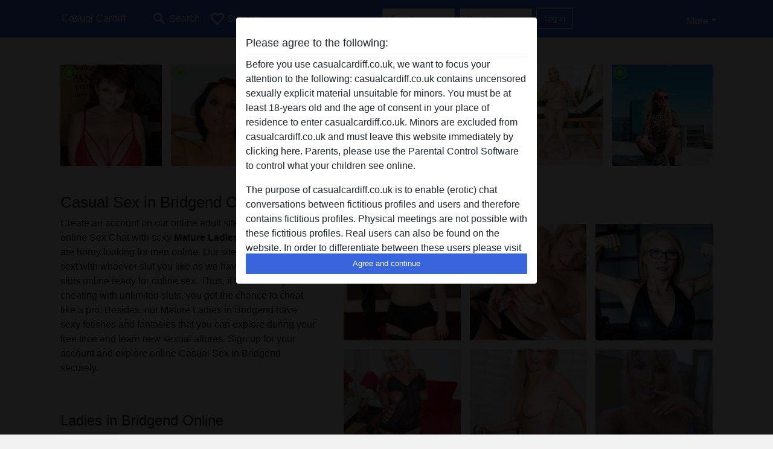

--- FILE ---
content_type: text/html; charset=UTF-8
request_url: https://casualcardiff.co.uk/bridgend
body_size: 25323
content:
<!DOCTYPE html><html lang="en"><head><meta http-equiv="Content-Type" content="text/html; charset=utf-8" /><meta name="language" content="en" /><meta name="viewport" content="width=device-width, initial-scale=1, maximum-scale=5"><meta name="apple-mobile-web-app-capable" content="yes" /><meta name="mobile-web-app-capable" content="yes"><meta name="robots" content="index,follow" /><link rel="icon" href="/media/2-favicongeneral.png" type="image/x-icon" /><link rel="shortcut icon" href="/media/2-favicongeneral.png" type="image/x-icon" /><meta name="title" content="Casual Sex in Bridgend - Sluts in Bridgend Online - Casual Cardiff" /><meta name="csrf-param" content="_csrf"><meta name="csrf-token" content="1OzG09y4T2z9-odk7IFtdfCrQSyRMCRCIhtXI-cVEs2Ss_Kys_c3OY2Q8RehtjoPvd8RR_RWZztoLSQSkW1Z_Q=="><title>Casual Sex in Bridgend - Sluts in Bridgend Online - Casual Cardiff</title><script type="text/javascript">window.dataLayer = [[]];</script><!-- Global site tag (gtag.js) - Google Analytics --><script async defer src="https://www.googletagmanager.com/gtag/js?id=G-HM9PY0LJNC"></script><script defer>
  window.dataLayer = window.dataLayer || [];
  function gtag(){dataLayer.push(arguments);}
  gtag('js', new Date());

  gtag('config', 'G-HM9PY0LJNC');
</script><script type="text/javascript">window.mtm = {"UserID":"4sqi54m7422qds5arocdf3t6u2"};</script><script>
  var _mtm = window._mtm = window._mtm || [];
  _mtm.push({'mtm.startTime': (new Date().getTime()), 'event': 'mtm.Start'});
  (function() {
    var d=document, g=d.createElement('script'), s=d.getElementsByTagName('script')[0];
    g.async=true; g.src='https://trk.ftl.pub/js/container_JMP2caht.js'; s.parentNode.insertBefore(g,s);
  })();
</script><meta name="description" content="Find Casual Sex in Bridgend online. Enjoy Sex Chats with the hottest Sluts, Horny Girls and Naughty Mature Ladies in Bridgend online. Join us for free!">
<link href="/css/runtime/35_5.1.3.1.min.css?v=1739452625" rel="stylesheet">
<link href="/css/bundle.min.css?v=1766349463" rel="stylesheet"></head><body class="d-flex flex-column min-vh-100"><div id="splash-modal" class="modal fade" tabindex="-1" aria-hidden="true"><div class="modal-dialog"><div class="modal-content"><div class="modal-body"><div class="modal-header" style="padding-left: 0; padding-bottom: 0.25rem;"><h5>Please agree to the following:</h5></div><div class="overflow-scroll" style="height: 325px"><p>Before you use casualcardiff.co.uk, we want to focus your attention to the following: casualcardiff.co.uk contains uncensored sexually explicit material unsuitable for minors. You must be at least 18-years old and the age of consent in your place of residence to enter casualcardiff.co.uk. Minors are excluded from casualcardiff.co.uk and must <a href="https://google.com">leave this website immediately by clicking here.</a> Parents, please use the Parental Control Software to control what your children see online.</p><p>The purpose of casualcardiff.co.uk is to enable (erotic) chat conversations between fictitious profiles and users and therefore contains fictitious profiles. Physical meetings are not possible with these fictitious profiles. Real users can also be found on the website. In order to differentiate between these users please visit the <a href="/site/page?view=faq">FAQ</a>.</p><p>You state that the following facts are accurate:
  <ul><li>I am at least 18-years old and the age of consent in my place of residence.</li><li>I will not redistribute any material from casualcardiff.co.uk.</li><li>I will not allow any minors to access casualcardiff.co.uk or any material found in it.</li><li>Any material I view or download from casualcardiff.co.uk is for my own personal use and I will not show it to a minor.</li><li>I was not contacted by the suppliers of this material, and I willingly choose to view or download it.</li><li>I acknowledge that casualcardiff.co.uk includes fantasy profiles created and operated by the Website that may communicate with me for promotional and other purposes.</li><li>I acknowledge that individuals appearing in photos on the landing page or in fantasy profiles might not be actual members of casualcardiff.co.uk and that certain data is provided for illustration purposes only.</li><li>I acknowledge that casualcardiff.co.uk does not inquire into the background of its members and the Website does not otherwise attempt to verify the accuracy of statements made by its members.</li></ul></p></div><button class="btn btn-primary form-control" data-bs-dismiss="modal">Agree and continue</button></div></div></div></div><div class="modal-backdrop pre show"></div><div id="header-img"></div><header class="navbar sticky-top navbar-expand-md header-image navbar-default navbar-dark" data-context="navigation"><nav class="container-lg"><button class="navbar-toggler" type="button" data-bs-toggle="collapse" data-bs-target="#navbarSupportedContent" aria-controls="navbarSupportedContent" aria-expanded="false" aria-label="Toggle navigation"
        onclick="$('.navbar-collapse#navbarUser').collapse('hide');"
        ><span class="navbar-toggler-icon"></span></button><a href="/" class="navbar-brand me-auto"><span id="logo-img">Casual Cardiff</span></a><div class="collapse navbar-collapse w-100" id="navbarSupportedContent"><form id="login-mobile-form" class="d-md-none" action="/user/credentials/form" method="post" style="text-align: right;"><input type="hidden" name="_csrf" value="1OzG09y4T2z9-odk7IFtdfCrQSyRMCRCIhtXI-cVEs2Ss_Kys_c3OY2Q8RehtjoPvd8RR_RWZztoLSQSkW1Z_Q=="><div class="field-loginform-email required" data-context="input-fields"><input type="email" id="loginform-email" class="form-control" name="LoginForm[email]" placeholder="E-mail" required autocomplete="username" aria-required="true"></div><div class="field-loginform-password required" data-context="input-fields"><input type="password" id="loginform-password" class="form-control" name="LoginForm[password]" placeholder="Password" required autocomplete="current-password" aria-required="true"></div><div class="field-loginform-submit"><button type="submit" class="btn btn-login form-control" name="login-button" data-context="btn-login">Log in</button></div></form><ul id="main-nav" class="navbar-nav nav"><li class="nav-item" aria-label="Toggle search" onclick="$(&#039;.navbar-collapse#navbarSupportedContent,.navbar-collapse#navbarUser&#039;).collapse(&#039;hide&#039;); var myCollapse = document.getElementById(&#039;navSearch&#039;);
            myCollapse &amp;&amp; bootstrap.Collapse.getOrCreateInstance(myCollapse).toggle(); var searchBox = document.getElementById(&#039;search-box&#039;); searchBox &amp;&amp; bootstrap.Collapse.getOrCreateInstance(searchBox).toggle();"><a class="nav-link" href="#"><i class="material-icons">search</i><span>Search</span></a></li><li class="nav-item"><a class="nav-link" href="/signup"><i class="material-icons">favorite_border</i><span>Sign up</span></a></li><li class="d-none d-md-block d-lg-none nav-item"><a class="nav-link" href="/user/credentials/form"><i class="material-icons">login</i><span>Log in</span></a></li><li class="d-md-none nav-item"><a class="nav-link" href="/user/credentials/request-reset"><i class="material-icons">vpn_key</i><span>Forgot password</span></a></li><li class="d-md-none nav-item"><a class="nav-link" href="/contact"><i class="material-icons">contact_mail</i><span>Contact us</span></a></li></ul><form id="login-form-desktop" class="ms-auto d-none d-lg-flex" action="/user/credentials/form" method="post" style="text-align: right;"><input type="hidden" name="_csrf" value="1OzG09y4T2z9-odk7IFtdfCrQSyRMCRCIhtXI-cVEs2Ss_Kys_c3OY2Q8RehtjoPvd8RR_RWZztoLSQSkW1Z_Q=="><div class="field-loginform-desktop-email required" data-context="input-fields"><input type="email" id="loginform-desktop-email" class="form-control" name="LoginForm[email]" placeholder="E-mail" required autocomplete="username" aria-required="true"></div><div class="field-loginform-desktop-password required" data-context="input-fields"><input type="password" id="loginform-desktop-password" class="form-control" name="LoginForm[password]" placeholder="Password" required autocomplete="current-password" aria-required="true"></div><button type="submit" class="btn btn-login btn-block" name="login-button" data-context="btn-login">Log in</button></form><ul id="w0" class="navbar-nav ms-auto nav"><li class="dropdown nav-item"><a id="navbarDropdownGuests" class="dropdown-toggle nav-link dropdown-toggle nav-link" href="#" role="button" data-toggle="dropstart" aria-expanded="false" aria-haspopup="true" data-bs-toggle="dropdown" aria-expanded="false">More</a><div id="w1" class="dropdown-menu-end dropdown-menu"><a class="dropdown-item" href="/user/credentials/form"><i class="material-icons">login</i> Log in</a><a class="dropdown-item" href="/user/credentials/request-reset"><i class="material-icons">vpn_key</i>  Forgot password</a><a class="dropdown-item" href="/contact"><i class="material-icons">contact_mail</i> Contact us</a></div></li></ul></div></nav></header><div class="stick-to-nav"><div class="container-lg collapse" id="navSearch"><div class="box mb-0 mt-2"><form id="nav-search" action="/search-results" method="GET" role="form"><div class="row"><div class="form-group col-lg-6 form-check mt-2 field-search-genders"><label class="form-label">Who would you like to find?</label><input type="hidden" name="Search[genders]" value=""><div id="search-genders"><input type="checkbox" id="i8" class="btn-check" name="Search[genders][]" value="male"><label class="btn btn-outline-secondary" for="i8">Male</label><input type="checkbox" id="i9" class="btn-check" name="Search[genders][]" value="female" checked><label class="btn btn-outline-secondary" for="i9">Female</label><input type="checkbox" id="i10" class="btn-check" name="Search[genders][]" value="couple"><label class="btn btn-outline-secondary" for="i10">Couple</label><input type="checkbox" id="i11" class="btn-check" name="Search[genders][]" value="shemale"><label class="btn btn-outline-secondary" for="i11">Shemale</label><div class="invalid-feedback"></div></div><div class="invalid-feedback"></div></div><div class="form-group col-lg-6 form-check mt-2 field-search-agegroups"><label class="form-label">What age?</label><input type="hidden" name="Search[agegroups]" value=""><div id="search-agegroups"><input type="checkbox" id="i12" class="btn-check" name="Search[agegroups][]" value="18-25"><label class="btn btn-outline-secondary" for="i12">18-25</label><input type="checkbox" id="i13" class="btn-check" name="Search[agegroups][]" value="26-35"><label class="btn btn-outline-secondary" for="i13">26-35</label><input type="checkbox" id="i14" class="btn-check" name="Search[agegroups][]" value="36-54"><label class="btn btn-outline-secondary" for="i14">36-54</label><input type="checkbox" id="i15" class="btn-check" name="Search[agegroups][]" value="55+"><label class="btn btn-outline-secondary" for="i15">55+</label><div class="invalid-feedback"></div></div><div class="invalid-feedback"></div></div></div><div class="row mb-3"><div class="col-6 form-group field-nav-search-province"><label class="form-label" for="nav-search-province">Where?</label><select id="nav-search-province" class="form-select" name="Search[province]"><option value="">All</option><option value="GB">United Kingdom</option><optgroup label="United Kingdom"><option value="GB-ABD">Aberdeenshire</option><option value="GB-ABE">Aberdeen City</option><option value="GB-AGB">Argyll and Bute</option><option value="GB-AGY">Isle of Anglesey</option><option value="GB-ANS">Angus</option><option value="GB-ANT">Antrim</option><option value="GB-ARD">Ards</option><option value="GB-ARM">Armagh</option><option value="GB-BAS">Bath and North East Somerset</option><option value="GB-BBD">Blackburn with Darwen</option><option value="GB-BDF">Bedford</option><option value="GB-BFS">Belfast City</option><option value="GB-BGE">Bridgend</option><option value="GB-BGW">Blaenau Gwent</option><option value="GB-BIR">Birmingham</option><option value="GB-BKM">Buckinghamshire</option><option value="GB-BLA">Ballymena</option><option value="GB-BLY">Ballymoney</option><option value="GB-BMH">Bournemouth</option><option value="GB-BNB">Banbridge</option><option value="GB-BNH">The City of Brighton and Hove</option><option value="GB-BNS">Barnsley</option><option value="GB-BOL">Bolton</option><option value="GB-BPL">Blackpool</option><option value="GB-BRC">Bracknell Forest</option><option value="GB-BRD">Bradford</option><option value="GB-BST">City of Bristol</option><option value="GB-BUR">Bury</option><option value="GB-CAM">Cambridgeshire</option><option value="GB-CAY">Caerphilly</option><option value="GB-CBF">Central Bedfordshire</option><option value="GB-CGN">Ceredigion</option><option value="GB-CGV">Craigavon</option><option value="GB-CHE">Cheshire East</option><option value="GB-CHW">Cheshire West and Chester</option><option value="GB-CKF">Carrickfergus</option><option value="GB-CKT">Cookstown</option><option value="GB-CLD">Calderdale</option><option value="GB-CLK">Clackmannanshire</option><option value="GB-CLR">Coleraine</option><option value="GB-CMA">Cumbria</option><option value="GB-CMN">Carmarthenshire </option><option value="GB-CON">Cornwall</option><option value="GB-COV">Coventry</option><option value="GB-CRF">Cardiff</option><option value="GB-CSR">Castlereagh</option><option value="GB-CWY">Conwy</option><option value="GB-DAL">Darlington</option><option value="GB-DBY">Derbyshire</option><option value="GB-DEN">Denbighshire</option><option value="GB-DER">City of Derby</option><option value="GB-DEV">Devon</option><option value="GB-DGN">Dungannon and South Tyrone</option><option value="GB-DGY">Dumfries and Galloway</option><option value="GB-DNC">Doncaster</option><option value="GB-DND">Dundee City</option><option value="GB-DOR">Dorset</option><option value="GB-DOW">Down</option><option value="GB-DRY">Derry City</option><option value="GB-DUD">Dudley</option><option value="GB-DUR">Durham</option><option value="GB-EAY">East Ayrshire</option><option value="GB-EDH">City of Edinburgh</option><option value="GB-EDU">East Dunbartonshire</option><option value="GB-ELN">East Lothian</option><option value="GB-ELS">Outer Hebrides</option><option value="GB-ENG">Greater London</option><option value="GB-ERW">East Renfrewshire</option><option value="GB-ERY">East Riding of Yorkshire</option><option value="GB-ESS">Essex</option><option value="GB-ESX">East Sussex</option><option value="GB-FAL">Falkirk</option><option value="GB-FER">Fermanagh</option><option value="GB-FIF">Fife</option><option value="GB-FLN">Flintshire</option><option value="GB-GAT">Gateshead</option><option value="GB-GLG">Glasgow City</option><option value="GB-GLS">Gloucestershire</option><option value="GB-GWN">Gwynedd</option><option value="GB-HAL">Halton</option><option value="GB-HAM">Hampshire</option><option value="GB-HEF">Herefordshire</option><option value="GB-HLD">Highland</option><option value="GB-HPL">Hartlepool</option><option value="GB-HRT">Hertfordshire</option><option value="GB-IOW">Isle of Wight</option><option value="GB-IVC">Inverclyde</option><option value="GB-KEN">Kent</option><option value="GB-KHL">Kingston upon Hull</option><option value="GB-KIR">Kirklees</option><option value="GB-KWL">Knowsley</option><option value="GB-LAN">Lancashire</option><option value="GB-LCE">City of Leicester</option><option value="GB-LDS">Leeds</option><option value="GB-LEC">Leicestershire</option><option value="GB-LIN">Lincolnshire</option><option value="GB-LIV">Liverpool</option><option value="GB-LMV">Limavady</option><option value="GB-LRN">Larne</option><option value="GB-LSB">Lisburn</option><option value="GB-LUT">Luton</option><option value="GB-MAN">City of Manchester</option><option value="GB-MDB">Middlesbrough</option><option value="GB-MDW">Medway</option><option value="GB-MFT">Magherafelt</option><option value="GB-MIK">Milton Keynes</option><option value="GB-MLN">Midlothian</option><option value="GB-MON">Monmouthshire</option><option value="GB-MRY">Moray</option><option value="GB-MTY">Merthyr Tydfil</option><option value="GB-MYL">Moyle</option><option value="GB-NAY">North Ayrshire</option><option value="GB-NBL">Northumberland</option><option value="GB-NDN">North Down</option><option value="GB-NEL">North East Lincolnshire</option><option value="GB-NET">Newcastle upon Tyne</option><option value="GB-NFK">Norfolk</option><option value="GB-NGM">City of Nottingham</option><option value="GB-NIR">Northern Ireland</option><option value="GB-NLK">North Lanarkshire</option><option value="GB-NLN">North Lincolnshire</option><option value="GB-NSM">North Somerset</option><option value="GB-NTA">Newtownabbey</option><option value="GB-NTH">Northamptonshire</option><option value="GB-NTL">Neath Port Talbot</option><option value="GB-NTT">Nottinghamshire</option><option value="GB-NTY">North Tyneside</option><option value="GB-NWP">Newport</option><option value="GB-NYK">North Yorkshire</option><option value="GB-NYM">Newry and Mourne</option><option value="GB-OLD">Oldham</option><option value="GB-OMH">Omagh</option><option value="GB-ORK">Orkney Islands</option><option value="GB-OXF">Oxfordshire</option><option value="GB-PEM">Pembrokeshire</option><option value="GB-PKN">Perth and Kinross</option><option value="GB-PLY">City of Plymouth</option><option value="GB-POL">Poole</option><option value="GB-POR">City of Portsmouth</option><option value="GB-POW">Powys</option><option value="GB-PTE">City of Peterborough</option><option value="GB-RCC">Redcar and Cleveland</option><option value="GB-RCH">Rochdale</option><option value="GB-RCT">Rhondda Cynon Taf</option><option value="GB-RDG">Reading</option><option value="GB-RFW">Renfrewshire</option><option value="GB-ROT">Rotherham</option><option value="GB-RUT">Rutland</option><option value="GB-SAW">Sandwell</option><option value="GB-SAY">South Ayrshire</option><option value="GB-SCB">Scottish Borders</option><option value="GB-SFK">Suffolk</option><option value="GB-SFT">Sefton</option><option value="GB-SGC">South Gloucestershire</option><option value="GB-SHF">Sheffield</option><option value="GB-SHN">St. Helens</option><option value="GB-SHR">Shropshire</option><option value="GB-SKP">Stockport</option><option value="GB-SLF">City of Salford</option><option value="GB-SLG">Slough</option><option value="GB-SLK">South Lanarkshire</option><option value="GB-SND">Sunderland</option><option value="GB-SOL">Solihull</option><option value="GB-SOM">Somerset</option><option value="GB-SOS">Southend-on-Sea</option><option value="GB-SRY">Surrey</option><option value="GB-STB">Strabane</option><option value="GB-STE">City of Stoke-on-Trent</option><option value="GB-STG">Stirling</option><option value="GB-STH">City of Southampton</option><option value="GB-STS">Staffordshire</option><option value="GB-STT">Stockton-on-Tees</option><option value="GB-STY">South Tyneside</option><option value="GB-SWA">Swansea</option><option value="GB-SWD">Swindon</option><option value="GB-TAM">Tameside</option><option value="GB-TFW">Telford and Wrekin</option><option value="GB-THR">Thurrock</option><option value="GB-TOB">Torbay</option><option value="GB-TOF">Torfaen</option><option value="GB-TRF">Trafford</option><option value="GB-VGL">Vale of Glamorgan</option><option value="GB-WAR">Warwickshire</option><option value="GB-WBK">West Berkshire</option><option value="GB-WDU">West Dunbartonshire</option><option value="GB-WGN">Wigan</option><option value="GB-WIL">Wiltshire</option><option value="GB-WKF">Wakefield</option><option value="GB-WLL">Walsall</option><option value="GB-WLN">West Lothian</option><option value="GB-WLV">City of Wolverhampton</option><option value="GB-WNM">Windsor and Maidenhead</option><option value="GB-WOK">Wokingham</option><option value="GB-WOR">Worcestershire</option><option value="GB-WRL">Wirral</option><option value="GB-WRT">Warrington</option><option value="GB-WRX">Wrexham</option><option value="GB-WSX">West Sussex</option><option value="GB-YOR">York</option><option value="GB-ZET">Shetland Islands</option></optgroup></select><div class="invalid-feedback"></div></div><div class="col-6 form-group field-nav-search-town"><label class="form-label" for="nav-search-town">Which city?</label><select id="nav-search-town" class="form-select" name="Search[town]"><option value="">All</option><option value="Aalsmeer">Aalsmeer</option><option value="Alkmaar">Alkmaar</option><option value="Amstelveen">Amstelveen</option><option value="Amsterdam">Amsterdam</option><option value="Anna Paulowna">Anna Paulowna</option><option value="Badhoevendorp">Badhoevendorp</option><option value="Bergen">Bergen</option><option value="Beverwijk">Beverwijk</option><option value="Blaricum">Blaricum</option><option value="Bloemendaal">Bloemendaal</option><option value="Bussum">Bussum</option><option value="Castricum">Castricum</option><option value="Den Helder">Den Helder</option><option value="Diemen">Diemen</option><option value="Edam">Edam</option><option value="Enkhuizen">Enkhuizen</option><option value="Haarlem">Haarlem</option><option value="Heemskerk">Heemskerk</option><option value="Heemstede">Heemstede</option><option value="Heerhugowaard">Heerhugowaard</option><option value="Heiloo">Heiloo</option><option value="Hilversum">Hilversum</option><option value="Hoofddorp">Hoofddorp</option><option value="Hoorn">Hoorn</option><option value="Huizen">Huizen</option><option value="Julianadorp">Julianadorp</option><option value="Landsmeer">Landsmeer</option><option value="Langedijk">Langedijk</option><option value="Laren">Laren</option><option value="Medemblik">Medemblik</option><option value="Middenbeemster">Middenbeemster</option><option value="Monnickendam">Monnickendam</option><option value="Naarden">Naarden</option><option value="Nieuw-Vennep">Nieuw-Vennep</option><option value="Oostzaan">Oostzaan</option><option value="Opmeer">Opmeer</option><option value="Ouderkerk aan de Amstel">Ouderkerk aan de Amstel</option><option value="Oudorp">Oudorp</option><option value="Purmerend">Purmerend</option><option value="Rozenburg">Rozenburg</option><option value="Schagen">Schagen</option><option value="Texel">Texel</option><option value="Uitgeest">Uitgeest</option><option value="Uithoorn">Uithoorn</option><option value="Velsen">Velsen</option><option value="Volendam">Volendam</option><option value="Weesp">Weesp</option><option value="Wormer">Wormer</option><option value="Zaanstad">Zaanstad</option><option value="Zandvoort">Zandvoort</option><option value="Zwanenburg">Zwanenburg</option></select><div class="invalid-feedback"></div></div></div><div class="row"><div class="col-lg-6"><div class="col-12 field-nav-search-online"><div class="form-check form-switch"><input type="hidden" name="Search[online]" value="0"><input type="checkbox" id="nav-search-online" class="form-check-input" name="Search[online]" value="1" role="switch"><label class="form-check-label" for="nav-search-online">Online only?</label><div class="invalid-feedback"></div></div></div><div class="col-12 field-nav-search-picture-only"><div class="form-check form-switch"><input type="hidden" name="Search[pictureOnly]" value="0"><input type="checkbox" id="nav-search-picture-only" class="form-check-input" name="Search[pictureOnly]" value="1" role="switch"><label class="form-check-label" for="nav-search-picture-only">Picture only?</label><div class="invalid-feedback"></div></div></div></div><div class="col-lg-6 field-nav-search-nickname"><label class="form-label" for="nav-search-nickname">Or search by nickname</label><input type="text" id="nav-search-nickname" class="form-control" name="Search[nickname]"><div class="invalid-feedback"></div></div></div><button type="submit" class="form-control btn btn-lg btn-primary mt-3" data-context="btn-primary"><i class="material-icons">search</i> Find now!</button></form></div></div></div><main class="container-lg" id="wrap"><div class="row"><div class="col-md-12"><div class="box" data-context="box"><div id="w0" class="thumbnails row"><div class="col-md-2 col-6"><a class="has-thumbnail" href="https://casualcardiff.co.uk/united+kingdom/bridgend/2997-51-frozencunt" alt="FrozenCunt from Bridgend,United Kingdom" data-context="images" data-index="0"><picture class="thumbnail"><source type="image/webp" srcset="https://casualcardiff.co.uk/pictures/360/FrozenCunt-04678.webp"><source type="image/jpeg" srcset="https://casualcardiff.co.uk/pictures/360/FrozenCunt-04678.jpg"><img src="https://casualcardiff.co.uk/pictures/360/FrozenCunt-04678.jpg" alt="FrozenCunt from Bridgend,United Kingdom" loading="lazy"></picture><i class="material-icons online">radio_button_checked</i></a></div><div class="col-md-2 col-6"><a class="has-thumbnail" href="https://casualcardiff.co.uk/united+kingdom/vale+of+glamorgan/2858-61-happilyh0rny" alt="happilyh0rny from Vale of Glamorgan,United Kingdom" data-context="images" data-index="1"><picture class="thumbnail"><source type="image/webp" srcset="https://casualcardiff.co.uk/pictures/360/happilyh0rny-52149.webp"><source type="image/jpeg" srcset="https://casualcardiff.co.uk/pictures/360/happilyh0rny-52149.jpg"><img src="https://casualcardiff.co.uk/pictures/360/happilyh0rny-52149.jpg" alt="happilyh0rny from Vale of Glamorgan,United Kingdom" loading="lazy"></picture><i class="material-icons online">radio_button_checked</i></a></div><div class="col-md-2 col-6"><a class="has-thumbnail" href="https://casualcardiff.co.uk/united+kingdom/cardiff/2713-51-lucialoco" alt="LuciaLoco from Cardiff,United Kingdom" data-context="images" data-index="2"><picture class="thumbnail"><source type="image/webp" srcset="https://casualcardiff.co.uk/pictures/360/LuciaLoco-48049.webp"><source type="image/jpeg" srcset="https://casualcardiff.co.uk/pictures/360/LuciaLoco-48049.jpg"><img src="https://casualcardiff.co.uk/pictures/360/LuciaLoco-48049.jpg" alt="LuciaLoco from Cardiff,United Kingdom" loading="lazy"></picture><i class="material-icons online">radio_button_checked</i></a></div><div class="col-md-2 col-6"><a class="has-thumbnail" href="https://casualcardiff.co.uk/united+kingdom/cardiff/3548-33-luv2skinnydip" alt="luv2skinnydip from Cardiff,United Kingdom" data-context="images" data-index="3"><picture class="thumbnail"><source type="image/webp" srcset="https://casualcardiff.co.uk/pictures/360/luv2skinnydip-06828.webp"><source type="image/jpeg" srcset="https://casualcardiff.co.uk/pictures/360/luv2skinnydip-06828.jpg"><img src="https://casualcardiff.co.uk/pictures/360/luv2skinnydip-06828.jpg" alt="luv2skinnydip from Cardiff,United Kingdom" loading="lazy"></picture><i class="material-icons online">radio_button_checked</i></a></div><div class="col-md-2 col-6"><a class="has-thumbnail" href="https://casualcardiff.co.uk/united+kingdom/cardiff/2835-63-missayahamilton" alt="MissAyaHamilton from Cardiff,United Kingdom" data-context="images" data-index="4"><picture class="thumbnail"><source type="image/webp" srcset="https://casualcardiff.co.uk/pictures/360/MissAyaHamilton-48783.webp"><source type="image/jpeg" srcset="https://casualcardiff.co.uk/pictures/360/MissAyaHamilton-48783.jpg"><img src="https://casualcardiff.co.uk/pictures/360/MissAyaHamilton-48783.jpg" alt="MissAyaHamilton from Cardiff,United Kingdom" loading="lazy"></picture><i class="material-icons online">radio_button_checked</i></a></div><div class="col-md-2 col-6"><a class="has-thumbnail" href="https://casualcardiff.co.uk/united+kingdom/cardiff/3637-30-b0otyshaker" alt="b0otysHaker from Cardiff,United Kingdom" data-context="images" data-index="5"><picture class="thumbnail"><source type="image/webp" srcset="https://casualcardiff.co.uk/pictures/360/b0otysHaker-68772.webp"><source type="image/jpeg" srcset="https://casualcardiff.co.uk/pictures/360/b0otysHaker-68772.jpg"><img src="https://casualcardiff.co.uk/pictures/360/b0otysHaker-68772.jpg" alt="b0otysHaker from Cardiff,United Kingdom" loading="lazy"></picture><i class="material-icons online">radio_button_checked</i></a></div></div></div></div></div><div class="row"><div class="col-md-5"><div class="box" data-context="box"><h1>Casual Sex in Bridgend Online</h1><p>Create an account on our online adult site and explore online Sex Chat with sexy <strong>Mature Ladies in Bridgend</strong> who are horny looking for men online. Our site permits you to sext with whoever slut you like as we have hundreds of sluts online ready for online sex. Thus, if your fantasy is cheating with unlimited sluts, you got the chance to cheat like a pro. Besides, our Mature Ladies in Bridgend have sexy fetishes and fantasies that you can explore during your free time and learn new sexual allures. Sign up for your account and explore online Casual Sex in Bridgend securely.</p></div><div class="box" data-context="box"><h2>Ladies in Bridgend Online</h2><a class="d-flex user-list" href="https://casualcardiff.co.uk/united+kingdom/cardiff/3748-23-d1rtymaggie"><div class="has-thumbnail media-image flex-shrink-0"><picture class="thumbnail"><source type="image/webp" srcset="https://casualcardiff.co.uk/pictures/360/d1rtyMaggie-22059.webp"><source type="image/jpeg" srcset="https://casualcardiff.co.uk/pictures/360/d1rtyMaggie-22059.jpg"><img src="https://casualcardiff.co.uk/pictures/360/d1rtyMaggie-22059.jpg" alt="d1rtyMaggie from Cardiff,United Kingdom" loading="lazy"></picture><i class="material-icons online">radio_button_checked</i></div><div class="ms-3 half-pad d-flex flex-column"><div class="title">d1rtyMaggie</div><div class="description">The wildest place that I've shagged a bloke in is at the cinema while we were supposed to be watching a horror movie. He had to shove his fingers into my mouth at some point because of how I was moaning so loud.</div><div class="info justify-content-between flex-row-reverse d-flex" style="line-height: 2rem"><div><span class="town-full">Cardiff</span><span class="town-truncated">Cardiff</span><span class="province">, Cardiff</span><i class="material-icons">location_on</i></div><div class="left">
            Female <span class="age">| 23</span><span class="sexuality"> | Straight</span></div></div></div></a><a class="d-flex user-list" href="https://casualcardiff.co.uk/united+kingdom/vale+of+glamorgan/3579-34-serenadh0e"><div class="has-thumbnail media-image flex-shrink-0"><picture class="thumbnail"><source type="image/webp" srcset="https://casualcardiff.co.uk/pictures/360/SerenaDh0e-54847.webp"><source type="image/jpeg" srcset="https://casualcardiff.co.uk/pictures/360/SerenaDh0e-54847.jpg"><img src="https://casualcardiff.co.uk/pictures/360/SerenaDh0e-54847.jpg" alt="SerenaDh0e from Vale of Glamorgan,United Kingdom" loading="lazy"></picture><i class="material-icons online">radio_button_checked</i></div><div class="ms-3 half-pad d-flex flex-column"><div class="title">SerenaDh0e</div><div class="description">Pin my head down before having me. Show me that you're my king whose orders I have to obey. Put me on a dizzy spell with your hunger for thousand rounds of shagging here and there. Turn me upside down as you wish.</div><div class="info justify-content-between flex-row-reverse d-flex" style="line-height: 2rem"><div><span class="town-full">Barry</span><span class="town-truncated">Barry</span><span class="province">, Vale of Glamorgan</span><i class="material-icons">location_on</i></div><div class="left">
            Female <span class="age">| 34</span><span class="sexuality"> | Straight</span></div></div></div></a><a class="d-flex user-list" href="https://casualcardiff.co.uk/united+kingdom/cardiff/2893-67-flirtwithdestiny"><div class="has-thumbnail media-image flex-shrink-0"><picture class="thumbnail"><source type="image/webp" srcset="https://casualcardiff.co.uk/pictures/360/fLirtwithDestiny-40156.webp"><source type="image/jpeg" srcset="https://casualcardiff.co.uk/pictures/360/fLirtwithDestiny-40156.jpg"><img src="https://casualcardiff.co.uk/pictures/360/fLirtwithDestiny-40156.jpg" alt="fLirtwithDestiny from Cardiff,United Kingdom" loading="lazy"></picture><i class="material-icons online">radio_button_checked</i></div><div class="ms-3 half-pad d-flex flex-column"><div class="title">fLirtwithDestiny</div><div class="description">The naughtiest I have ever been was participating in a threesome with a married couple. I have to say that it was a lovely experience and still remember it despite it happening in my youth. Years and years later, I am still looking to find the same t...</div><div class="info justify-content-between flex-row-reverse d-flex" style="line-height: 2rem"><div><span class="town-full">Cardiff</span><span class="town-truncated">Cardiff</span><span class="province">, Cardiff</span><i class="material-icons">location_on</i></div><div class="left">
            Female <span class="age">| 67</span><span class="sexuality"> | Straight</span></div></div></div></a><a class="d-flex user-list" href="https://casualcardiff.co.uk/united+kingdom/bridgend/3172-53-m0stbeautifulgirl"><div class="has-thumbnail media-image flex-shrink-0"><picture class="thumbnail"><source type="image/webp" srcset="https://casualcardiff.co.uk/pictures/360/m0stbeautifulGirl-04389.webp"><source type="image/jpeg" srcset="https://casualcardiff.co.uk/pictures/360/m0stbeautifulGirl-04389.jpg"><img src="https://casualcardiff.co.uk/pictures/360/m0stbeautifulGirl-04389.jpg" alt="m0stbeautifulGirl from Bridgend,United Kingdom" loading="lazy"></picture><i class="material-icons online">radio_button_checked</i></div><div class="ms-3 half-pad d-flex flex-column"><div class="title">m0stbeautifulGirl</div><div class="description">Just so you know, I did not come here to be committed to someone or to be romantic, at the least. The only reason why I'm here is that I need to talk about the dirtiest fantasies and lustful desires that I've been keeping to myself for some time now.</div><div class="info justify-content-between flex-row-reverse d-flex" style="line-height: 2rem"><div><span class="town-full">Bridgend</span><span class="town-truncated">Bridgend</span><span class="province">, Bridgend</span><i class="material-icons">location_on</i></div><div class="left">
            Female <span class="age">| 53</span><span class="sexuality"> | Straight</span></div></div></div></a><a class="d-flex user-list" href="https://casualcardiff.co.uk/united+kingdom/cardiff/3783-37-sluttyf0x"><div class="has-thumbnail media-image flex-shrink-0"><picture class="thumbnail"><source type="image/webp" srcset="https://casualcardiff.co.uk/pictures/360/sluttyf0x-79724.webp"><source type="image/jpeg" srcset="https://casualcardiff.co.uk/pictures/360/sluttyf0x-79724.jpg"><img src="https://casualcardiff.co.uk/pictures/360/sluttyf0x-79724.jpg" alt="sluttyf0x from Cardiff,United Kingdom" loading="lazy"></picture><i class="material-icons online">radio_button_checked</i></div><div class="ms-3 half-pad d-flex flex-column"><div class="title">sluttyf0x</div><div class="description">I have read somewhere that while your partner is wearing a blindfold, use a feather to tease them and it heightens their arousal. I wonder when I'll find a bloke to do the experiment with me. I would also request to be on the receiving end first.</div><div class="info justify-content-between flex-row-reverse d-flex" style="line-height: 2rem"><div><span class="town-full">Cardiff</span><span class="town-truncated">Cardiff</span><span class="province">, Cardiff</span><i class="material-icons">location_on</i></div><div class="left">
            Female <span class="age">| 37</span><span class="sexuality"> | Straight</span></div></div></div></a><a class="d-flex user-list" href="https://casualcardiff.co.uk/united+kingdom/cardiff/2463-62-sadnh0rny"><div class="has-thumbnail media-image flex-shrink-0"><picture class="thumbnail"><source type="image/webp" srcset="https://casualcardiff.co.uk/pictures/360/sadnh0rny-10333.webp"><source type="image/jpeg" srcset="https://casualcardiff.co.uk/pictures/360/sadnh0rny-10333.jpg"><img src="https://casualcardiff.co.uk/pictures/360/sadnh0rny-10333.jpg" alt="sadnh0rny from Cardiff,United Kingdom" loading="lazy"></picture><i class="material-icons online">radio_button_checked</i></div><div class="ms-3 half-pad d-flex flex-column"><div class="title">sadnh0rny</div><div class="description">I never married due to the fear of being disappointed. I've always been comfortable alone but now, at the age I'm in, I would love to find a partner who can take care of my needs. I want to feel the sexual satisfaction that comes along with it too.</div><div class="info justify-content-between flex-row-reverse d-flex" style="line-height: 2rem"><div><span class="town-full">Cardiff</span><span class="town-truncated">Cardiff</span><span class="province">, Cardiff</span><i class="material-icons">location_on</i></div><div class="left">
            Female <span class="age">| 62</span><span class="sexuality"> | Straight</span></div></div></div></a><a class="d-flex user-list" href="https://casualcardiff.co.uk/united+kingdom/vale+of+glamorgan/2408-55-fuckfrankien0w"><div class="has-thumbnail media-image flex-shrink-0"><picture class="thumbnail"><source type="image/webp" srcset="https://casualcardiff.co.uk/pictures/360/fuckFrankien0w-95522.webp"><source type="image/jpeg" srcset="https://casualcardiff.co.uk/pictures/360/fuckFrankien0w-95522.jpg"><img src="https://casualcardiff.co.uk/pictures/360/fuckFrankien0w-95522.jpg" alt="fuckFrankien0w from Vale of Glamorgan,United Kingdom" loading="lazy"></picture><i class="material-icons online">radio_button_checked</i></div><div class="ms-3 half-pad d-flex flex-column"><div class="title">fuckFrankien0w</div><div class="description">I have gotten into the habit of wanking off just so I could get some sleep at night. This the result of marrying a man who does not know how to pleasure a woman. Now I realised that maybe younger men would be more knowledgeable at handling a lass in ...</div><div class="info justify-content-between flex-row-reverse d-flex" style="line-height: 2rem"><div><span class="town-full">Barry</span><span class="town-truncated">Barry</span><span class="province">, Vale of Glamorgan</span><i class="material-icons">location_on</i></div><div class="left">
            Female <span class="age">| 55</span><span class="sexuality"> | Bisexual</span></div></div></div></a><a class="d-flex user-list" href="https://casualcardiff.co.uk/united+kingdom/cardiff/2340-61-dragoninbed"><div class="has-thumbnail media-image flex-shrink-0"><picture class="thumbnail"><source type="image/webp" srcset="https://casualcardiff.co.uk/pictures/360/dRagonInBed-96216.webp"><source type="image/jpeg" srcset="https://casualcardiff.co.uk/pictures/360/dRagonInBed-96216.jpg"><img src="https://casualcardiff.co.uk/pictures/360/dRagonInBed-96216.jpg" alt="dRagonInBed from Cardiff,United Kingdom" loading="lazy"></picture><i class="material-icons online">radio_button_checked</i></div><div class="ms-3 half-pad d-flex flex-column"><div class="title">dRagonInBed</div><div class="description">Nothing turns me on like a gent who has a naughty imagination. I love hearing about the fantasies they'd come up with or what their latest wet dream had in store for them. Why not leave me a message and let's exchange some of our stories?</div><div class="info justify-content-between flex-row-reverse d-flex" style="line-height: 2rem"><div><span class="town-full">Cardiff</span><span class="town-truncated">Cardiff</span><span class="province">, Cardiff</span><i class="material-icons">location_on</i></div><div class="left">
            Female <span class="age">| 61</span><span class="sexuality"> | Straight</span></div></div></div></a><a class="d-flex user-list" href="https://casualcardiff.co.uk/united+kingdom/cardiff/3345-28-huggablebetha"><div class="has-thumbnail media-image flex-shrink-0"><picture class="thumbnail"><source type="image/webp" srcset="https://casualcardiff.co.uk/pictures/360/huGgableBetha-88929.webp"><source type="image/jpeg" srcset="https://casualcardiff.co.uk/pictures/360/huGgableBetha-88929.jpg"><img src="https://casualcardiff.co.uk/pictures/360/huGgableBetha-88929.jpg" alt="huGgableBetha from Cardiff,United Kingdom" loading="lazy"></picture><i class="material-icons online">radio_button_checked</i></div><div class="ms-3 half-pad d-flex flex-column"><div class="title">huGgableBetha</div><div class="description">No need for introductions. Let's get right to business. If you can grind inside me the way you want it, how would you do it? Tell me everything, including the small details. I should have a vivid image of it to send me to sleep.</div><div class="info justify-content-between flex-row-reverse d-flex" style="line-height: 2rem"><div><span class="town-full">Cardiff</span><span class="town-truncated">Cardiff</span><span class="province">, Cardiff</span><i class="material-icons">location_on</i></div><div class="left">
            Female <span class="age">| 28</span><span class="sexuality"> | Straight</span></div></div></div></a><a class="d-flex user-list" href="https://casualcardiff.co.uk/united+kingdom/cardiff/2654-58-secretlyhorny"><div class="has-thumbnail media-image flex-shrink-0"><picture class="thumbnail"><source type="image/webp" srcset="https://casualcardiff.co.uk/pictures/360/sEcretLyhOrny-22318.webp"><source type="image/jpeg" srcset="https://casualcardiff.co.uk/pictures/360/sEcretLyhOrny-22318.jpg"><img src="https://casualcardiff.co.uk/pictures/360/sEcretLyhOrny-22318.jpg" alt="sEcretLyhOrny from Cardiff,United Kingdom" loading="lazy"></picture><i class="material-icons online">radio_button_checked</i></div><div class="ms-3 half-pad d-flex flex-column"><div class="title">sEcretLyhOrny</div><div class="description">I'll stroke your penis from outside your trousers. Once you're ready for another level of ecstacy, I'll unzip your trousers and suck your enormous cock using my sensuous mouth. You'll have an entrancing experience if you choose me.</div><div class="info justify-content-between flex-row-reverse d-flex" style="line-height: 2rem"><div><span class="town-full">Cardiff</span><span class="town-truncated">Cardiff</span><span class="province">, Cardiff</span><i class="material-icons">location_on</i></div><div class="left">
            Female <span class="age">| 58</span><span class="sexuality"> | Straight</span></div></div></div></a><a class="d-flex user-list" href="https://casualcardiff.co.uk/united+kingdom/cardiff/3263-30-mistyada"><div class="has-thumbnail media-image flex-shrink-0"><picture class="thumbnail"><source type="image/webp" srcset="https://casualcardiff.co.uk/pictures/360/MistyAda-27808.webp"><source type="image/jpeg" srcset="https://casualcardiff.co.uk/pictures/360/MistyAda-27808.jpg"><img src="https://casualcardiff.co.uk/pictures/360/MistyAda-27808.jpg" alt="MistyAda from Cardiff,United Kingdom" loading="lazy"></picture></div><div class="ms-3 half-pad d-flex flex-column"><div class="title">MistyAda</div><div class="description">If I had superpowers, I'd create a whole new world where I'm the only rose among the thorns. With my powers, I'd pick the most attractive men and separate them from the rest. After that, I'd make them immortal, so we can shag forever.</div><div class="info justify-content-between flex-row-reverse d-flex" style="line-height: 2rem"><div><span class="town-full">Cardiff</span><span class="town-truncated">Cardiff</span><span class="province">, Cardiff</span><i class="material-icons">location_on</i></div><div class="left">
            Female <span class="age">| 30</span><span class="sexuality"> | Straight</span></div></div></div></a><a class="d-flex user-list" href="https://casualcardiff.co.uk/united+kingdom/cardiff/2697-62-sweetseductr3ss"><div class="has-thumbnail media-image flex-shrink-0"><picture class="thumbnail"><source type="image/webp" srcset="https://casualcardiff.co.uk/pictures/360/sWeetSeDucTr3ss-92637.webp"><source type="image/jpeg" srcset="https://casualcardiff.co.uk/pictures/360/sWeetSeDucTr3ss-92637.jpg"><img src="https://casualcardiff.co.uk/pictures/360/sWeetSeDucTr3ss-92637.jpg" alt="sWeetSeDucTr3ss from Cardiff,United Kingdom" loading="lazy"></picture></div><div class="ms-3 half-pad d-flex flex-column"><div class="title">sWeetSeDucTr3ss</div><div class="description">Looking for a naughty granny to fulfil your lifelong fantasy of fucking an older and more experienced lady? Well, you don't need to search any more because you already found her. I am the GILF you are looking for. Tell me about your fantasies, and I ...</div><div class="info justify-content-between flex-row-reverse d-flex" style="line-height: 2rem"><div><span class="town-full">Cardiff</span><span class="town-truncated">Cardiff</span><span class="province">, Cardiff</span><i class="material-icons">location_on</i></div><div class="left">
            Female <span class="age">| 62</span><span class="sexuality"> | Straight</span></div></div></div></a><a class="d-flex user-list" href="https://casualcardiff.co.uk/united+kingdom/cardiff/2412-65-goldenshower"><div class="has-thumbnail media-image flex-shrink-0"><picture class="thumbnail"><source type="image/webp" srcset="https://casualcardiff.co.uk/pictures/360/gOldenshOwer-23332.webp"><source type="image/jpeg" srcset="https://casualcardiff.co.uk/pictures/360/gOldenshOwer-23332.jpg"><img src="https://casualcardiff.co.uk/pictures/360/gOldenshOwer-23332.jpg" alt="gOldenshOwer from Cardiff,United Kingdom" loading="lazy"></picture></div><div class="ms-3 half-pad d-flex flex-column"><div class="title">gOldenshOwer</div><div class="description">I bought a lounge chair and I've been pondering on what the best shagging positions could be done on it. I have to say that the winner was getting shagged from behind and being pulled back as far as my spine would let little old me.</div><div class="info justify-content-between flex-row-reverse d-flex" style="line-height: 2rem"><div><span class="town-full">Cardiff</span><span class="town-truncated">Cardiff</span><span class="province">, Cardiff</span><i class="material-icons">location_on</i></div><div class="left">
            Female <span class="age">| 65</span><span class="sexuality"> | Straight</span></div></div></div></a><a class="d-flex user-list" href="https://casualcardiff.co.uk/united+kingdom/vale+of+glamorgan/3437-35-m0istenmeup"><div class="has-thumbnail media-image flex-shrink-0"><picture class="thumbnail"><source type="image/webp" srcset="https://casualcardiff.co.uk/pictures/360/m0istenmeup-09337.webp"><source type="image/jpeg" srcset="https://casualcardiff.co.uk/pictures/360/m0istenmeup-09337.jpg"><img src="https://casualcardiff.co.uk/pictures/360/m0istenmeup-09337.jpg" alt="m0istenmeup from Vale of Glamorgan,United Kingdom" loading="lazy"></picture></div><div class="ms-3 half-pad d-flex flex-column"><div class="title">m0istenmeup</div><div class="description">Find your passion. It's what successful people advise the younger generations nowadays. As an obedient young lady, I follow pieces of advice that help me grow or blossom like the most beautiful flower in the whole world. This means that I'll submit t...</div><div class="info justify-content-between flex-row-reverse d-flex" style="line-height: 2rem"><div><span class="town-full">Barry</span><span class="town-truncated">Barry</span><span class="province">, Vale of Glamorgan</span><i class="material-icons">location_on</i></div><div class="left">
            Female <span class="age">| 35</span><span class="sexuality"> | Straight</span></div></div></div></a><a class="d-flex user-list" href="https://casualcardiff.co.uk/united+kingdom/cardiff/2350-60-ravishingreeva"><div class="has-thumbnail media-image flex-shrink-0"><picture class="thumbnail"><source type="image/webp" srcset="https://casualcardiff.co.uk/pictures/360/ravishingreeva-18952.webp"><source type="image/jpeg" srcset="https://casualcardiff.co.uk/pictures/360/ravishingreeva-18952.jpg"><img src="https://casualcardiff.co.uk/pictures/360/ravishingreeva-18952.jpg" alt="ravishingreeva from Cardiff,United Kingdom" loading="lazy"></picture></div><div class="ms-3 half-pad d-flex flex-column"><div class="title">ravishingreeva</div><div class="description">A dashing lad with his shirt sleeves folded up to his elbows always catches my attention. I may not be young anymore but I am still adept at handling a man's throbbing Johnson. I want to find out if they fuck as good as they dress.</div><div class="info justify-content-between flex-row-reverse d-flex" style="line-height: 2rem"><div><span class="town-full">Cardiff</span><span class="town-truncated">Cardiff</span><span class="province">, Cardiff</span><i class="material-icons">location_on</i></div><div class="left">
            Female <span class="age">| 60</span><span class="sexuality"> | Straight</span></div></div></div></a><div class="d-flex mt-3 justify-content-center"></div></div><div class="box" data-context="box"><form id="search" action="/search-results" method="GET" role="form"><legend>Find Online Sex in Bridgend</legend><div class="row"><div class="form-group col-12 form-check mt-2 field-search-genders"><label class="form-label">Who would you like to find?</label><input type="hidden" name="Search[genders]" value=""><div id="search-genders"><input type="checkbox" id="i0" class="btn-check" name="Search[genders][]" value="male"><label class="btn btn-outline-secondary" for="i0">Male</label><input type="checkbox" id="i1" class="btn-check" name="Search[genders][]" value="female" checked><label class="btn btn-outline-secondary" for="i1">Female</label><input type="checkbox" id="i2" class="btn-check" name="Search[genders][]" value="couple"><label class="btn btn-outline-secondary" for="i2">Couple</label><input type="checkbox" id="i3" class="btn-check" name="Search[genders][]" value="shemale"><label class="btn btn-outline-secondary" for="i3">Shemale</label><div class="invalid-feedback"></div></div><div class="invalid-feedback"></div></div><div class="form-group col-12 form-check mt-2 field-search-agegroups"><label class="form-label">What age?</label><input type="hidden" name="Search[agegroups]" value=""><div id="search-agegroups"><input type="checkbox" id="i4" class="btn-check" name="Search[agegroups][]" value="18-25"><label class="btn btn-outline-secondary" for="i4">18-25</label><input type="checkbox" id="i5" class="btn-check" name="Search[agegroups][]" value="26-35"><label class="btn btn-outline-secondary" for="i5">26-35</label><input type="checkbox" id="i6" class="btn-check" name="Search[agegroups][]" value="36-54"><label class="btn btn-outline-secondary" for="i6">36-54</label><input type="checkbox" id="i7" class="btn-check" name="Search[agegroups][]" value="55+"><label class="btn btn-outline-secondary" for="i7">55+</label><div class="invalid-feedback"></div></div><div class="invalid-feedback"></div></div></div><div class="row mb-3"><div class="col-6 form-group field-search-province"><label class="form-label" for="search-province">Where?</label><select id="search-province" class="form-select" name="Search[province]"><option value="">All</option><option value="GB">United Kingdom</option><optgroup label="United Kingdom"><option value="GB-ABD">Aberdeenshire</option><option value="GB-ABE">Aberdeen City</option><option value="GB-AGB">Argyll and Bute</option><option value="GB-AGY">Isle of Anglesey</option><option value="GB-ANS">Angus</option><option value="GB-ANT">Antrim</option><option value="GB-ARD">Ards</option><option value="GB-ARM">Armagh</option><option value="GB-BAS">Bath and North East Somerset</option><option value="GB-BBD">Blackburn with Darwen</option><option value="GB-BDF">Bedford</option><option value="GB-BFS">Belfast City</option><option value="GB-BGE">Bridgend</option><option value="GB-BGW">Blaenau Gwent</option><option value="GB-BIR">Birmingham</option><option value="GB-BKM">Buckinghamshire</option><option value="GB-BLA">Ballymena</option><option value="GB-BLY">Ballymoney</option><option value="GB-BMH">Bournemouth</option><option value="GB-BNB">Banbridge</option><option value="GB-BNH">The City of Brighton and Hove</option><option value="GB-BNS">Barnsley</option><option value="GB-BOL">Bolton</option><option value="GB-BPL">Blackpool</option><option value="GB-BRC">Bracknell Forest</option><option value="GB-BRD">Bradford</option><option value="GB-BST">City of Bristol</option><option value="GB-BUR">Bury</option><option value="GB-CAM">Cambridgeshire</option><option value="GB-CAY">Caerphilly</option><option value="GB-CBF">Central Bedfordshire</option><option value="GB-CGN">Ceredigion</option><option value="GB-CGV">Craigavon</option><option value="GB-CHE">Cheshire East</option><option value="GB-CHW">Cheshire West and Chester</option><option value="GB-CKF">Carrickfergus</option><option value="GB-CKT">Cookstown</option><option value="GB-CLD">Calderdale</option><option value="GB-CLK">Clackmannanshire</option><option value="GB-CLR">Coleraine</option><option value="GB-CMA">Cumbria</option><option value="GB-CMN">Carmarthenshire </option><option value="GB-CON">Cornwall</option><option value="GB-COV">Coventry</option><option value="GB-CRF">Cardiff</option><option value="GB-CSR">Castlereagh</option><option value="GB-CWY">Conwy</option><option value="GB-DAL">Darlington</option><option value="GB-DBY">Derbyshire</option><option value="GB-DEN">Denbighshire</option><option value="GB-DER">City of Derby</option><option value="GB-DEV">Devon</option><option value="GB-DGN">Dungannon and South Tyrone</option><option value="GB-DGY">Dumfries and Galloway</option><option value="GB-DNC">Doncaster</option><option value="GB-DND">Dundee City</option><option value="GB-DOR">Dorset</option><option value="GB-DOW">Down</option><option value="GB-DRY">Derry City</option><option value="GB-DUD">Dudley</option><option value="GB-DUR">Durham</option><option value="GB-EAY">East Ayrshire</option><option value="GB-EDH">City of Edinburgh</option><option value="GB-EDU">East Dunbartonshire</option><option value="GB-ELN">East Lothian</option><option value="GB-ELS">Outer Hebrides</option><option value="GB-ENG">Greater London</option><option value="GB-ERW">East Renfrewshire</option><option value="GB-ERY">East Riding of Yorkshire</option><option value="GB-ESS">Essex</option><option value="GB-ESX">East Sussex</option><option value="GB-FAL">Falkirk</option><option value="GB-FER">Fermanagh</option><option value="GB-FIF">Fife</option><option value="GB-FLN">Flintshire</option><option value="GB-GAT">Gateshead</option><option value="GB-GLG">Glasgow City</option><option value="GB-GLS">Gloucestershire</option><option value="GB-GWN">Gwynedd</option><option value="GB-HAL">Halton</option><option value="GB-HAM">Hampshire</option><option value="GB-HEF">Herefordshire</option><option value="GB-HLD">Highland</option><option value="GB-HPL">Hartlepool</option><option value="GB-HRT">Hertfordshire</option><option value="GB-IOW">Isle of Wight</option><option value="GB-IVC">Inverclyde</option><option value="GB-KEN">Kent</option><option value="GB-KHL">Kingston upon Hull</option><option value="GB-KIR">Kirklees</option><option value="GB-KWL">Knowsley</option><option value="GB-LAN">Lancashire</option><option value="GB-LCE">City of Leicester</option><option value="GB-LDS">Leeds</option><option value="GB-LEC">Leicestershire</option><option value="GB-LIN">Lincolnshire</option><option value="GB-LIV">Liverpool</option><option value="GB-LMV">Limavady</option><option value="GB-LRN">Larne</option><option value="GB-LSB">Lisburn</option><option value="GB-LUT">Luton</option><option value="GB-MAN">City of Manchester</option><option value="GB-MDB">Middlesbrough</option><option value="GB-MDW">Medway</option><option value="GB-MFT">Magherafelt</option><option value="GB-MIK">Milton Keynes</option><option value="GB-MLN">Midlothian</option><option value="GB-MON">Monmouthshire</option><option value="GB-MRY">Moray</option><option value="GB-MTY">Merthyr Tydfil</option><option value="GB-MYL">Moyle</option><option value="GB-NAY">North Ayrshire</option><option value="GB-NBL">Northumberland</option><option value="GB-NDN">North Down</option><option value="GB-NEL">North East Lincolnshire</option><option value="GB-NET">Newcastle upon Tyne</option><option value="GB-NFK">Norfolk</option><option value="GB-NGM">City of Nottingham</option><option value="GB-NIR">Northern Ireland</option><option value="GB-NLK">North Lanarkshire</option><option value="GB-NLN">North Lincolnshire</option><option value="GB-NSM">North Somerset</option><option value="GB-NTA">Newtownabbey</option><option value="GB-NTH">Northamptonshire</option><option value="GB-NTL">Neath Port Talbot</option><option value="GB-NTT">Nottinghamshire</option><option value="GB-NTY">North Tyneside</option><option value="GB-NWP">Newport</option><option value="GB-NYK">North Yorkshire</option><option value="GB-NYM">Newry and Mourne</option><option value="GB-OLD">Oldham</option><option value="GB-OMH">Omagh</option><option value="GB-ORK">Orkney Islands</option><option value="GB-OXF">Oxfordshire</option><option value="GB-PEM">Pembrokeshire</option><option value="GB-PKN">Perth and Kinross</option><option value="GB-PLY">City of Plymouth</option><option value="GB-POL">Poole</option><option value="GB-POR">City of Portsmouth</option><option value="GB-POW">Powys</option><option value="GB-PTE">City of Peterborough</option><option value="GB-RCC">Redcar and Cleveland</option><option value="GB-RCH">Rochdale</option><option value="GB-RCT">Rhondda Cynon Taf</option><option value="GB-RDG">Reading</option><option value="GB-RFW">Renfrewshire</option><option value="GB-ROT">Rotherham</option><option value="GB-RUT">Rutland</option><option value="GB-SAW">Sandwell</option><option value="GB-SAY">South Ayrshire</option><option value="GB-SCB">Scottish Borders</option><option value="GB-SFK">Suffolk</option><option value="GB-SFT">Sefton</option><option value="GB-SGC">South Gloucestershire</option><option value="GB-SHF">Sheffield</option><option value="GB-SHN">St. Helens</option><option value="GB-SHR">Shropshire</option><option value="GB-SKP">Stockport</option><option value="GB-SLF">City of Salford</option><option value="GB-SLG">Slough</option><option value="GB-SLK">South Lanarkshire</option><option value="GB-SND">Sunderland</option><option value="GB-SOL">Solihull</option><option value="GB-SOM">Somerset</option><option value="GB-SOS">Southend-on-Sea</option><option value="GB-SRY">Surrey</option><option value="GB-STB">Strabane</option><option value="GB-STE">City of Stoke-on-Trent</option><option value="GB-STG">Stirling</option><option value="GB-STH">City of Southampton</option><option value="GB-STS">Staffordshire</option><option value="GB-STT">Stockton-on-Tees</option><option value="GB-STY">South Tyneside</option><option value="GB-SWA">Swansea</option><option value="GB-SWD">Swindon</option><option value="GB-TAM">Tameside</option><option value="GB-TFW">Telford and Wrekin</option><option value="GB-THR">Thurrock</option><option value="GB-TOB">Torbay</option><option value="GB-TOF">Torfaen</option><option value="GB-TRF">Trafford</option><option value="GB-VGL">Vale of Glamorgan</option><option value="GB-WAR">Warwickshire</option><option value="GB-WBK">West Berkshire</option><option value="GB-WDU">West Dunbartonshire</option><option value="GB-WGN">Wigan</option><option value="GB-WIL">Wiltshire</option><option value="GB-WKF">Wakefield</option><option value="GB-WLL">Walsall</option><option value="GB-WLN">West Lothian</option><option value="GB-WLV">City of Wolverhampton</option><option value="GB-WNM">Windsor and Maidenhead</option><option value="GB-WOK">Wokingham</option><option value="GB-WOR">Worcestershire</option><option value="GB-WRL">Wirral</option><option value="GB-WRT">Warrington</option><option value="GB-WRX">Wrexham</option><option value="GB-WSX">West Sussex</option><option value="GB-YOR">York</option><option value="GB-ZET">Shetland Islands</option></optgroup></select><div class="invalid-feedback"></div></div><div class="col-6 form-group field-search-town"><label class="form-label" for="search-town">Which city?</label><select id="search-town" class="form-select" name="Search[town]"><option value="">All</option><option value="Aalsmeer">Aalsmeer</option><option value="Alkmaar">Alkmaar</option><option value="Amstelveen">Amstelveen</option><option value="Amsterdam">Amsterdam</option><option value="Anna Paulowna">Anna Paulowna</option><option value="Badhoevendorp">Badhoevendorp</option><option value="Bergen">Bergen</option><option value="Beverwijk">Beverwijk</option><option value="Blaricum">Blaricum</option><option value="Bloemendaal">Bloemendaal</option><option value="Bussum">Bussum</option><option value="Castricum">Castricum</option><option value="Den Helder">Den Helder</option><option value="Diemen">Diemen</option><option value="Edam">Edam</option><option value="Enkhuizen">Enkhuizen</option><option value="Haarlem">Haarlem</option><option value="Heemskerk">Heemskerk</option><option value="Heemstede">Heemstede</option><option value="Heerhugowaard">Heerhugowaard</option><option value="Heiloo">Heiloo</option><option value="Hilversum">Hilversum</option><option value="Hoofddorp">Hoofddorp</option><option value="Hoorn">Hoorn</option><option value="Huizen">Huizen</option><option value="Julianadorp">Julianadorp</option><option value="Landsmeer">Landsmeer</option><option value="Langedijk">Langedijk</option><option value="Laren">Laren</option><option value="Medemblik">Medemblik</option><option value="Middenbeemster">Middenbeemster</option><option value="Monnickendam">Monnickendam</option><option value="Naarden">Naarden</option><option value="Nieuw-Vennep">Nieuw-Vennep</option><option value="Oostzaan">Oostzaan</option><option value="Opmeer">Opmeer</option><option value="Ouderkerk aan de Amstel">Ouderkerk aan de Amstel</option><option value="Oudorp">Oudorp</option><option value="Purmerend">Purmerend</option><option value="Rozenburg">Rozenburg</option><option value="Schagen">Schagen</option><option value="Texel">Texel</option><option value="Uitgeest">Uitgeest</option><option value="Uithoorn">Uithoorn</option><option value="Velsen">Velsen</option><option value="Volendam">Volendam</option><option value="Weesp">Weesp</option><option value="Wormer">Wormer</option><option value="Zaanstad">Zaanstad</option><option value="Zandvoort">Zandvoort</option><option value="Zwanenburg">Zwanenburg</option></select><div class="invalid-feedback"></div></div></div><div class="row"><div class="col-12"><div class="col-12 field-search-online"><div class="form-check form-switch"><input type="hidden" name="Search[online]" value="0"><input type="checkbox" id="search-online" class="form-check-input" name="Search[online]" value="1" role="switch"><label class="form-check-label" for="search-online">Online only?</label><div class="invalid-feedback"></div></div></div><div class="col-12 field-search-picture-only"><div class="form-check form-switch"><input type="hidden" name="Search[pictureOnly]" value="0"><input type="checkbox" id="search-picture-only" class="form-check-input" name="Search[pictureOnly]" value="1" role="switch"><label class="form-check-label" for="search-picture-only">Picture only?</label><div class="invalid-feedback"></div></div></div></div><div class="col-12 field-search-nickname"><label class="form-label" for="search-nickname">Or search by nickname</label><input type="text" id="search-nickname" class="form-control" name="Search[nickname]"><div class="invalid-feedback"></div></div></div><button type="submit" class="form-control btn btn-lg btn-primary mt-3" data-context="btn-primary"><i class="material-icons">search</i> Search</button></form></div></div><div class="col-md-7"><div class="box" data-context="box"><h2>Bridgend Personals Online</h2><div id="w4" class="thumbnails row"><div class="col-md-4 col-6"><a class="has-thumbnail" href="https://casualcardiff.co.uk/united+kingdom/cardiff/2375-60-alluringalex" alt="alluringalex from Cardiff,United Kingdom" data-context="images" data-index="0"><picture class="thumbnail"><source type="image/webp" srcset="https://casualcardiff.co.uk/pictures/360/alluringalex-04057.webp"><source type="image/jpeg" srcset="https://casualcardiff.co.uk/pictures/360/alluringalex-04057.jpg"><img src="https://casualcardiff.co.uk/pictures/360/alluringalex-04057.jpg" alt="alluringalex from Cardiff,United Kingdom" loading="lazy"></picture></a></div><div class="col-md-4 col-6"><a class="has-thumbnail" href="https://casualcardiff.co.uk/united+kingdom/cardiff/2990-62-onehotrobyn" alt="OneHotRobyn from Cardiff,United Kingdom" data-context="images" data-index="1"><picture class="thumbnail"><source type="image/webp" srcset="https://casualcardiff.co.uk/pictures/360/OneHotRobyn-99001.webp"><source type="image/jpeg" srcset="https://casualcardiff.co.uk/pictures/360/OneHotRobyn-99001.jpg"><img src="https://casualcardiff.co.uk/pictures/360/OneHotRobyn-99001.jpg" alt="OneHotRobyn from Cardiff,United Kingdom" loading="lazy"></picture></a></div><div class="col-md-4 col-6"><a class="has-thumbnail" href="https://casualcardiff.co.uk/united+kingdom/cardiff/2492-57-2good2betrue" alt="2good2betrue from Cardiff,United Kingdom" data-context="images" data-index="2"><picture class="thumbnail"><source type="image/webp" srcset="https://casualcardiff.co.uk/pictures/360/2good2betrue-87250.webp"><source type="image/jpeg" srcset="https://casualcardiff.co.uk/pictures/360/2good2betrue-87250.jpg"><img src="https://casualcardiff.co.uk/pictures/360/2good2betrue-87250.jpg" alt="2good2betrue from Cardiff,United Kingdom" loading="lazy"></picture></a></div><div class="col-md-4 col-6"><a class="has-thumbnail" href="https://casualcardiff.co.uk/united+kingdom/bridgend/2699-54-anasthesialove" alt="AnasthesiaLove from Bridgend,United Kingdom" data-context="images" data-index="3"><picture class="thumbnail"><source type="image/webp" srcset="https://casualcardiff.co.uk/pictures/360/AnasthesiaLove-49226.webp"><source type="image/jpeg" srcset="https://casualcardiff.co.uk/pictures/360/AnasthesiaLove-49226.jpg"><img src="https://casualcardiff.co.uk/pictures/360/AnasthesiaLove-49226.jpg" alt="AnasthesiaLove from Bridgend,United Kingdom" loading="lazy"></picture></a></div><div class="col-md-4 col-6"><a class="has-thumbnail" href="https://casualcardiff.co.uk/united+kingdom/cardiff/2547-52-needmorecocks" alt="needmorecocks from Cardiff,United Kingdom" data-context="images" data-index="4"><picture class="thumbnail"><source type="image/webp" srcset="https://casualcardiff.co.uk/pictures/360/needmorecocks-40823.webp"><source type="image/jpeg" srcset="https://casualcardiff.co.uk/pictures/360/needmorecocks-40823.jpg"><img src="https://casualcardiff.co.uk/pictures/360/needmorecocks-40823.jpg" alt="needmorecocks from Cardiff,United Kingdom" loading="lazy"></picture></a></div><div class="col-md-4 col-6"><a class="has-thumbnail" href="https://casualcardiff.co.uk/united+kingdom/cardiff/3417-30-mankymichelle" alt="MankyMichelle from Cardiff,United Kingdom" data-context="images" data-index="5"><picture class="thumbnail"><source type="image/webp" srcset="https://casualcardiff.co.uk/pictures/360/MankyMichelle-07976.webp"><source type="image/jpeg" srcset="https://casualcardiff.co.uk/pictures/360/MankyMichelle-07976.jpg"><img src="https://casualcardiff.co.uk/pictures/360/MankyMichelle-07976.jpg" alt="MankyMichelle from Cardiff,United Kingdom" loading="lazy"></picture></a></div><div class="col-md-4 col-6"><a class="has-thumbnail" href="https://casualcardiff.co.uk/united+kingdom/cardiff/3195-43-star0fthenight" alt="star0fthenight from Cardiff,United Kingdom" data-context="images" data-index="6"><picture class="thumbnail"><source type="image/webp" srcset="https://casualcardiff.co.uk/pictures/360/star0fthenight-84781.webp"><source type="image/jpeg" srcset="https://casualcardiff.co.uk/pictures/360/star0fthenight-84781.jpg"><img src="https://casualcardiff.co.uk/pictures/360/star0fthenight-84781.jpg" alt="star0fthenight from Cardiff,United Kingdom" loading="lazy"></picture></a></div><div class="col-md-4 col-6"><a class="has-thumbnail" href="https://casualcardiff.co.uk/united+kingdom/cardiff/3704-30-perfectlyh0t4u" alt="PerfectlyH0t4U from Cardiff,United Kingdom" data-context="images" data-index="7"><picture class="thumbnail"><source type="image/webp" srcset="https://casualcardiff.co.uk/pictures/360/PerfectlyH0t4U-79713.webp"><source type="image/jpeg" srcset="https://casualcardiff.co.uk/pictures/360/PerfectlyH0t4U-79713.jpg"><img src="https://casualcardiff.co.uk/pictures/360/PerfectlyH0t4U-79713.jpg" alt="PerfectlyH0t4U from Cardiff,United Kingdom" loading="lazy"></picture></a></div><div class="col-md-4 col-6"><a class="has-thumbnail" href="https://casualcardiff.co.uk/united+kingdom/cardiff/3159-50-happycamper" alt="HappyCamper from Cardiff,United Kingdom" data-context="images" data-index="8"><picture class="thumbnail"><source type="image/webp" srcset="https://casualcardiff.co.uk/pictures/360/HappyCamper-28605.webp"><source type="image/jpeg" srcset="https://casualcardiff.co.uk/pictures/360/HappyCamper-28605.jpg"><img src="https://casualcardiff.co.uk/pictures/360/HappyCamper-28605.jpg" alt="HappyCamper from Cardiff,United Kingdom" loading="lazy"></picture></a></div><div class="col-md-4 col-6"><a class="has-thumbnail" href="https://casualcardiff.co.uk/united+kingdom/cardiff/2874-61-naughtyslayer" alt="naughtyslayer from Cardiff,United Kingdom" data-context="images" data-index="9"><picture class="thumbnail"><source type="image/webp" srcset="https://casualcardiff.co.uk/pictures/360/naughtyslayer-55997.webp"><source type="image/jpeg" srcset="https://casualcardiff.co.uk/pictures/360/naughtyslayer-55997.jpg"><img src="https://casualcardiff.co.uk/pictures/360/naughtyslayer-55997.jpg" alt="naughtyslayer from Cardiff,United Kingdom" loading="lazy"></picture></a></div><div class="col-md-4 col-6"><a class="has-thumbnail" href="https://casualcardiff.co.uk/united+kingdom/cardiff/3212-27-nastyvamp1re" alt="nastyvamp1re from Cardiff,United Kingdom" data-context="images" data-index="10"><picture class="thumbnail"><source type="image/webp" srcset="https://casualcardiff.co.uk/pictures/360/nastyvamp1re-83082.webp"><source type="image/jpeg" srcset="https://casualcardiff.co.uk/pictures/360/nastyvamp1re-83082.jpg"><img src="https://casualcardiff.co.uk/pictures/360/nastyvamp1re-83082.jpg" alt="nastyvamp1re from Cardiff,United Kingdom" loading="lazy"></picture></a></div><div class="col-md-4 col-6"><a class="has-thumbnail" href="https://casualcardiff.co.uk/united+kingdom/cardiff/2863-57-craftylady" alt="crAftyLady from Cardiff,United Kingdom" data-context="images" data-index="11"><picture class="thumbnail"><source type="image/webp" srcset="https://casualcardiff.co.uk/pictures/360/crAftyLady-52393.webp"><source type="image/jpeg" srcset="https://casualcardiff.co.uk/pictures/360/crAftyLady-52393.jpg"><img src="https://casualcardiff.co.uk/pictures/360/crAftyLady-52393.jpg" alt="crAftyLady from Cardiff,United Kingdom" loading="lazy"></picture></a></div><div class="col-md-4 col-6"><a class="has-thumbnail" href="https://casualcardiff.co.uk/united+kingdom/cardiff/2920-62-k1nkymistress" alt="k1nKymiStress from Cardiff,United Kingdom" data-context="images" data-index="12"><picture class="thumbnail"><source type="image/webp" srcset="https://casualcardiff.co.uk/pictures/360/k1nKymiStress-70144.webp"><source type="image/jpeg" srcset="https://casualcardiff.co.uk/pictures/360/k1nKymiStress-70144.jpg"><img src="https://casualcardiff.co.uk/pictures/360/k1nKymiStress-70144.jpg" alt="k1nKymiStress from Cardiff,United Kingdom" loading="lazy"></picture></a></div><div class="col-md-4 col-6"><a class="has-thumbnail" href="https://casualcardiff.co.uk/united+kingdom/cardiff/2814-68-creamynswe3t" alt="cReamynSwe3t from Cardiff,United Kingdom" data-context="images" data-index="13"><picture class="thumbnail"><source type="image/webp" srcset="https://casualcardiff.co.uk/pictures/360/cReamynSwe3t-76706.webp"><source type="image/jpeg" srcset="https://casualcardiff.co.uk/pictures/360/cReamynSwe3t-76706.jpg"><img src="https://casualcardiff.co.uk/pictures/360/cReamynSwe3t-76706.jpg" alt="cReamynSwe3t from Cardiff,United Kingdom" loading="lazy"></picture></a></div><div class="col-md-4 col-6"><a class="has-thumbnail" href="https://casualcardiff.co.uk/united+kingdom/bridgend/2825-65-lustfulgranny" alt="lustfulgrAnnY from Bridgend,United Kingdom" data-context="images" data-index="14"><picture class="thumbnail"><source type="image/webp" srcset="https://casualcardiff.co.uk/pictures/360/lustfulgrAnnY-58250.webp"><source type="image/jpeg" srcset="https://casualcardiff.co.uk/pictures/360/lustfulgrAnnY-58250.jpg"><img src="https://casualcardiff.co.uk/pictures/360/lustfulgrAnnY-58250.jpg" alt="lustfulgrAnnY from Bridgend,United Kingdom" loading="lazy"></picture></a></div><div class="col-md-4 col-6"><a class="has-thumbnail" href="https://casualcardiff.co.uk/united+kingdom/cardiff/2632-50-l0velylicker" alt="l0velylicKer from Cardiff,United Kingdom" data-context="images" data-index="15"><picture class="thumbnail"><source type="image/webp" srcset="https://casualcardiff.co.uk/pictures/360/l0velylicKer-69903.webp"><source type="image/jpeg" srcset="https://casualcardiff.co.uk/pictures/360/l0velylicKer-69903.jpg"><img src="https://casualcardiff.co.uk/pictures/360/l0velylicKer-69903.jpg" alt="l0velylicKer from Cardiff,United Kingdom" loading="lazy"></picture></a></div><div class="col-md-4 col-6"><a class="has-thumbnail" href="https://casualcardiff.co.uk/united+kingdom/cardiff/3100-60-unholygrace" alt="UnholyGrace from Cardiff,United Kingdom" data-context="images" data-index="16"><picture class="thumbnail"><source type="image/webp" srcset="https://casualcardiff.co.uk/pictures/360/UnholyGrace-07190.webp"><source type="image/jpeg" srcset="https://casualcardiff.co.uk/pictures/360/UnholyGrace-07190.jpg"><img src="https://casualcardiff.co.uk/pictures/360/UnholyGrace-07190.jpg" alt="UnholyGrace from Cardiff,United Kingdom" loading="lazy"></picture></a></div><div class="col-md-4 col-6"><a class="has-thumbnail" href="https://casualcardiff.co.uk/united+kingdom/cardiff/2478-63-louisa+duncan" alt="Louisa Duncan from Cardiff,United Kingdom" data-context="images" data-index="17"><picture class="thumbnail"><source type="image/webp" srcset="https://casualcardiff.co.uk/pictures/360/Louisa%20Duncan-49436.webp"><source type="image/jpeg" srcset="https://casualcardiff.co.uk/pictures/360/Louisa%20Duncan-49436.jpg"><img src="https://casualcardiff.co.uk/pictures/360/Louisa%20Duncan-49436.jpg" alt="Louisa Duncan from Cardiff,United Kingdom" loading="lazy"></picture></a></div><div class="col-md-4 col-6"><a class="has-thumbnail" href="https://casualcardiff.co.uk/united+kingdom/cardiff/2722-62-kyraloves2flirt" alt="KyraLoves2Flirt from Cardiff,United Kingdom" data-context="images" data-index="18"><picture class="thumbnail"><source type="image/webp" srcset="https://casualcardiff.co.uk/pictures/360/KyraLoves2Flirt-78051.webp"><source type="image/jpeg" srcset="https://casualcardiff.co.uk/pictures/360/KyraLoves2Flirt-78051.jpg"><img src="https://casualcardiff.co.uk/pictures/360/KyraLoves2Flirt-78051.jpg" alt="KyraLoves2Flirt from Cardiff,United Kingdom" loading="lazy"></picture></a></div><div class="col-md-4 col-6"><a class="has-thumbnail" href="https://casualcardiff.co.uk/united+kingdom/cardiff/2332-51-w1ldm0mma" alt="w1Ldm0mma from Cardiff,United Kingdom" data-context="images" data-index="19"><picture class="thumbnail"><source type="image/webp" srcset="https://casualcardiff.co.uk/pictures/360/w1Ldm0mma-68872.webp"><source type="image/jpeg" srcset="https://casualcardiff.co.uk/pictures/360/w1Ldm0mma-68872.jpg"><img src="https://casualcardiff.co.uk/pictures/360/w1Ldm0mma-68872.jpg" alt="w1Ldm0mma from Cardiff,United Kingdom" loading="lazy"></picture></a></div><div class="col-md-4 col-6"><a class="has-thumbnail" href="https://casualcardiff.co.uk/united+kingdom/cardiff/2795-63-whatah0ttie" alt="whatah0ttie from Cardiff,United Kingdom" data-context="images" data-index="20"><picture class="thumbnail"><source type="image/webp" srcset="https://casualcardiff.co.uk/pictures/360/whatah0ttie-58651.webp"><source type="image/jpeg" srcset="https://casualcardiff.co.uk/pictures/360/whatah0ttie-58651.jpg"><img src="https://casualcardiff.co.uk/pictures/360/whatah0ttie-58651.jpg" alt="whatah0ttie from Cardiff,United Kingdom" loading="lazy"></picture></a></div><div class="col-md-4 col-6"><a class="has-thumbnail" href="https://casualcardiff.co.uk/united+kingdom/cardiff/2385-70-purelynaughty" alt="purelyNaughty from Cardiff,United Kingdom" data-context="images" data-index="21"><picture class="thumbnail"><source type="image/webp" srcset="https://casualcardiff.co.uk/pictures/360/purelyNaughty-21001.webp"><source type="image/jpeg" srcset="https://casualcardiff.co.uk/pictures/360/purelyNaughty-21001.jpg"><img src="https://casualcardiff.co.uk/pictures/360/purelyNaughty-21001.jpg" alt="purelyNaughty from Cardiff,United Kingdom" loading="lazy"></picture></a></div><div class="col-md-4 col-6"><a class="has-thumbnail" href="https://casualcardiff.co.uk/united+kingdom/cardiff/2599-54-saltybeans" alt="SaltyBeans from Cardiff,United Kingdom" data-context="images" data-index="22"><picture class="thumbnail"><source type="image/webp" srcset="https://casualcardiff.co.uk/pictures/360/SaltyBeans-59462.webp"><source type="image/jpeg" srcset="https://casualcardiff.co.uk/pictures/360/SaltyBeans-59462.jpg"><img src="https://casualcardiff.co.uk/pictures/360/SaltyBeans-59462.jpg" alt="SaltyBeans from Cardiff,United Kingdom" loading="lazy"></picture></a></div><div class="col-md-4 col-6"><a class="has-thumbnail" href="https://casualcardiff.co.uk/united+kingdom/cardiff/3435-32-senstionalzara" alt="SenstionalZara from Cardiff,United Kingdom" data-context="images" data-index="23"><picture class="thumbnail"><source type="image/webp" srcset="https://casualcardiff.co.uk/pictures/360/SenstionalZara-99263.webp"><source type="image/jpeg" srcset="https://casualcardiff.co.uk/pictures/360/SenstionalZara-99263.jpg"><img src="https://casualcardiff.co.uk/pictures/360/SenstionalZara-99263.jpg" alt="SenstionalZara from Cardiff,United Kingdom" loading="lazy"></picture></a></div><div class="col-md-4 col-6"><a class="has-thumbnail" href="https://casualcardiff.co.uk/united+kingdom/cardiff/2355-50-enchantingelisa" alt="enchantingelisa from Cardiff,United Kingdom" data-context="images" data-index="24"><picture class="thumbnail"><source type="image/webp" srcset="https://casualcardiff.co.uk/pictures/360/enchantingelisa-30892.webp"><source type="image/jpeg" srcset="https://casualcardiff.co.uk/pictures/360/enchantingelisa-30892.jpg"><img src="https://casualcardiff.co.uk/pictures/360/enchantingelisa-30892.jpg" alt="enchantingelisa from Cardiff,United Kingdom" loading="lazy"></picture></a></div><div class="col-md-4 col-6"><a class="has-thumbnail" href="https://casualcardiff.co.uk/united+kingdom/cardiff/2361-54-desirousdaisy" alt="desirousdaisy from Cardiff,United Kingdom" data-context="images" data-index="25"><picture class="thumbnail"><source type="image/webp" srcset="https://casualcardiff.co.uk/pictures/360/desirousdaisy-37765.webp"><source type="image/jpeg" srcset="https://casualcardiff.co.uk/pictures/360/desirousdaisy-37765.jpg"><img src="https://casualcardiff.co.uk/pictures/360/desirousdaisy-37765.jpg" alt="desirousdaisy from Cardiff,United Kingdom" loading="lazy"></picture></a></div><div class="col-md-4 col-6"><a class="has-thumbnail" href="https://casualcardiff.co.uk/united+kingdom/cardiff/2564-62-dazzlingpleaser" alt="daZzLingPleasEr from Cardiff,United Kingdom" data-context="images" data-index="26"><picture class="thumbnail"><source type="image/webp" srcset="https://casualcardiff.co.uk/pictures/360/daZzLingPleasEr-00368.webp"><source type="image/jpeg" srcset="https://casualcardiff.co.uk/pictures/360/daZzLingPleasEr-00368.jpg"><img src="https://casualcardiff.co.uk/pictures/360/daZzLingPleasEr-00368.jpg" alt="daZzLingPleasEr from Cardiff,United Kingdom" loading="lazy"></picture></a></div><div class="col-md-4 col-6"><a class="has-thumbnail" href="https://casualcardiff.co.uk/united+kingdom/bridgend/3712-38-spankingneverst0ps" alt="sPanKingNeverSt0ps from Bridgend,United Kingdom" data-context="images" data-index="27"><picture class="thumbnail"><source type="image/webp" srcset="https://casualcardiff.co.uk/pictures/360/sPanKingNeverSt0ps-76727.webp"><source type="image/jpeg" srcset="https://casualcardiff.co.uk/pictures/360/sPanKingNeverSt0ps-76727.jpg"><img src="https://casualcardiff.co.uk/pictures/360/sPanKingNeverSt0ps-76727.jpg" alt="sPanKingNeverSt0ps from Bridgend,United Kingdom" loading="lazy"></picture></a></div><div class="col-md-4 col-6"><a class="has-thumbnail" href="https://casualcardiff.co.uk/united+kingdom/cardiff/3497-32-h0rnyallthetime" alt="h0rnyAllTheTime from Cardiff,United Kingdom" data-context="images" data-index="28"><picture class="thumbnail"><source type="image/webp" srcset="https://casualcardiff.co.uk/pictures/360/h0rnyAllTheTime-85998.webp"><source type="image/jpeg" srcset="https://casualcardiff.co.uk/pictures/360/h0rnyAllTheTime-85998.jpg"><img src="https://casualcardiff.co.uk/pictures/360/h0rnyAllTheTime-85998.jpg" alt="h0rnyAllTheTime from Cardiff,United Kingdom" loading="lazy"></picture></a></div><div class="col-md-4 col-6"><a class="has-thumbnail" href="https://casualcardiff.co.uk/united+kingdom/vale+of+glamorgan/2712-63-b0uncymccarthy" alt="b0uncyMccarthy from Vale of Glamorgan,United Kingdom" data-context="images" data-index="29"><picture class="thumbnail"><source type="image/webp" srcset="https://casualcardiff.co.uk/pictures/360/b0uncyMccarthy-09273.webp"><source type="image/jpeg" srcset="https://casualcardiff.co.uk/pictures/360/b0uncyMccarthy-09273.jpg"><img src="https://casualcardiff.co.uk/pictures/360/b0uncyMccarthy-09273.jpg" alt="b0uncyMccarthy from Vale of Glamorgan,United Kingdom" loading="lazy"></picture></a></div></div></div><div class="box" data-context="box"><div class="signup"><h2 class="mb-0">Sign up now for Sex Contacts in Bridgend</h2><form id="signup-form" class="recaptcha" action="/signup" method="post" role="form"><input type="hidden" name="_csrf" value="1OzG09y4T2z9-odk7IFtdfCrQSyRMCRCIhtXI-cVEs2Ss_Kys_c3OY2Q8RehtjoPvd8RR_RWZztoLSQSkW1Z_Q=="><div class="form-group field-user-nickname required"><label class="form-label" for="user-nickname">Choose a nickname</label><input type="text" id="user-nickname" class="form-control" name="User[nickname]" aria-required="true"><div class="invalid-feedback"></div></div><div class="form-group field-usercredentials-email required"><label class="form-label" for="usercredentials-email">E-mail address</label><input type="email" id="usercredentials-email" class="form-control" name="UserCredentials[email]" autocomplete="username" aria-required="true"><div class="invalid-feedback"></div></div><div class="row"><div class="col-md-7 form-group field-usercredentials-password required"><label class="form-label" for="usercredentials-password">Password</label><input type="password" id="usercredentials-password" class="form-control" name="UserCredentials[password]" autocomplete="current-password" aria-required="true"><div class="invalid-feedback"></div></div><div class="col-md-5 form-group field-user-gender required"><label class="form-label" for="user-gender">What is your gender?</label><select id="user-gender" class="form-select" name="User[gender]" aria-required="true"><option value="male" selected>Male</option><option value="female">Female</option><option value="couple">Couple</option><option value="shemale">Shemale</option></select><div class="invalid-feedback"></div></div></div><div class="row"><div class="col-md-7 form-group field-user-locationid"><label class="form-label" for="user-locationid">Province</label><select id="user-locationid" class="form-select" name="User[locationId]"><optgroup label="United Kingdom"><option value="GB-ABD">Aberdeenshire</option><option value="GB-ABE">Aberdeen City</option><option value="GB-AGB">Argyll and Bute</option><option value="GB-AGY">Isle of Anglesey</option><option value="GB-ANS">Angus</option><option value="GB-ANT">Antrim</option><option value="GB-ARD">Ards</option><option value="GB-ARM">Armagh</option><option value="GB-BAS">Bath and North East Somerset</option><option value="GB-BBD">Blackburn with Darwen</option><option value="GB-BDF">Bedford</option><option value="GB-BFS">Belfast City</option><option value="GB-BGE">Bridgend</option><option value="GB-BGW">Blaenau Gwent</option><option value="GB-BIR">Birmingham</option><option value="GB-BKM">Buckinghamshire</option><option value="GB-BLA">Ballymena</option><option value="GB-BLY">Ballymoney</option><option value="GB-BMH">Bournemouth</option><option value="GB-BNB">Banbridge</option><option value="GB-BNH">The City of Brighton and Hove</option><option value="GB-BNS">Barnsley</option><option value="GB-BOL">Bolton</option><option value="GB-BPL">Blackpool</option><option value="GB-BRC">Bracknell Forest</option><option value="GB-BRD">Bradford</option><option value="GB-BST">City of Bristol</option><option value="GB-BUR">Bury</option><option value="GB-CAM">Cambridgeshire</option><option value="GB-CAY">Caerphilly</option><option value="GB-CBF">Central Bedfordshire</option><option value="GB-CGN">Ceredigion</option><option value="GB-CGV">Craigavon</option><option value="GB-CHE">Cheshire East</option><option value="GB-CHW">Cheshire West and Chester</option><option value="GB-CKF">Carrickfergus</option><option value="GB-CKT">Cookstown</option><option value="GB-CLD">Calderdale</option><option value="GB-CLK">Clackmannanshire</option><option value="GB-CLR">Coleraine</option><option value="GB-CMA">Cumbria</option><option value="GB-CMN">Carmarthenshire </option><option value="GB-CON">Cornwall</option><option value="GB-COV">Coventry</option><option value="GB-CRF">Cardiff</option><option value="GB-CSR">Castlereagh</option><option value="GB-CWY">Conwy</option><option value="GB-DAL">Darlington</option><option value="GB-DBY">Derbyshire</option><option value="GB-DEN">Denbighshire</option><option value="GB-DER">City of Derby</option><option value="GB-DEV">Devon</option><option value="GB-DGN">Dungannon and South Tyrone</option><option value="GB-DGY">Dumfries and Galloway</option><option value="GB-DNC">Doncaster</option><option value="GB-DND">Dundee City</option><option value="GB-DOR">Dorset</option><option value="GB-DOW">Down</option><option value="GB-DRY">Derry City</option><option value="GB-DUD">Dudley</option><option value="GB-DUR">Durham</option><option value="GB-EAY">East Ayrshire</option><option value="GB-EDH">City of Edinburgh</option><option value="GB-EDU">East Dunbartonshire</option><option value="GB-ELN">East Lothian</option><option value="GB-ELS">Outer Hebrides</option><option value="GB-ENG" selected>Greater London</option><option value="GB-ERW">East Renfrewshire</option><option value="GB-ERY">East Riding of Yorkshire</option><option value="GB-ESS">Essex</option><option value="GB-ESX">East Sussex</option><option value="GB-FAL">Falkirk</option><option value="GB-FER">Fermanagh</option><option value="GB-FIF">Fife</option><option value="GB-FLN">Flintshire</option><option value="GB-GAT">Gateshead</option><option value="GB-GLG">Glasgow City</option><option value="GB-GLS">Gloucestershire</option><option value="GB-GWN">Gwynedd</option><option value="GB-HAL">Halton</option><option value="GB-HAM">Hampshire</option><option value="GB-HEF">Herefordshire</option><option value="GB-HLD">Highland</option><option value="GB-HPL">Hartlepool</option><option value="GB-HRT">Hertfordshire</option><option value="GB-IOW">Isle of Wight</option><option value="GB-IVC">Inverclyde</option><option value="GB-KEN">Kent</option><option value="GB-KHL">Kingston upon Hull</option><option value="GB-KIR">Kirklees</option><option value="GB-KWL">Knowsley</option><option value="GB-LAN">Lancashire</option><option value="GB-LCE">City of Leicester</option><option value="GB-LDS">Leeds</option><option value="GB-LEC">Leicestershire</option><option value="GB-LIN">Lincolnshire</option><option value="GB-LIV">Liverpool</option><option value="GB-LMV">Limavady</option><option value="GB-LRN">Larne</option><option value="GB-LSB">Lisburn</option><option value="GB-LUT">Luton</option><option value="GB-MAN">City of Manchester</option><option value="GB-MDB">Middlesbrough</option><option value="GB-MDW">Medway</option><option value="GB-MFT">Magherafelt</option><option value="GB-MIK">Milton Keynes</option><option value="GB-MLN">Midlothian</option><option value="GB-MON">Monmouthshire</option><option value="GB-MRY">Moray</option><option value="GB-MTY">Merthyr Tydfil</option><option value="GB-MYL">Moyle</option><option value="GB-NAY">North Ayrshire</option><option value="GB-NBL">Northumberland</option><option value="GB-NDN">North Down</option><option value="GB-NEL">North East Lincolnshire</option><option value="GB-NET">Newcastle upon Tyne</option><option value="GB-NFK">Norfolk</option><option value="GB-NGM">City of Nottingham</option><option value="GB-NIR">Northern Ireland</option><option value="GB-NLK">North Lanarkshire</option><option value="GB-NLN">North Lincolnshire</option><option value="GB-NSM">North Somerset</option><option value="GB-NTA">Newtownabbey</option><option value="GB-NTH">Northamptonshire</option><option value="GB-NTL">Neath Port Talbot</option><option value="GB-NTT">Nottinghamshire</option><option value="GB-NTY">North Tyneside</option><option value="GB-NWP">Newport</option><option value="GB-NYK">North Yorkshire</option><option value="GB-NYM">Newry and Mourne</option><option value="GB-OLD">Oldham</option><option value="GB-OMH">Omagh</option><option value="GB-ORK">Orkney Islands</option><option value="GB-OXF">Oxfordshire</option><option value="GB-PEM">Pembrokeshire</option><option value="GB-PKN">Perth and Kinross</option><option value="GB-PLY">City of Plymouth</option><option value="GB-POL">Poole</option><option value="GB-POR">City of Portsmouth</option><option value="GB-POW">Powys</option><option value="GB-PTE">City of Peterborough</option><option value="GB-RCC">Redcar and Cleveland</option><option value="GB-RCH">Rochdale</option><option value="GB-RCT">Rhondda Cynon Taf</option><option value="GB-RDG">Reading</option><option value="GB-RFW">Renfrewshire</option><option value="GB-ROT">Rotherham</option><option value="GB-RUT">Rutland</option><option value="GB-SAW">Sandwell</option><option value="GB-SAY">South Ayrshire</option><option value="GB-SCB">Scottish Borders</option><option value="GB-SFK">Suffolk</option><option value="GB-SFT">Sefton</option><option value="GB-SGC">South Gloucestershire</option><option value="GB-SHF">Sheffield</option><option value="GB-SHN">St. Helens</option><option value="GB-SHR">Shropshire</option><option value="GB-SKP">Stockport</option><option value="GB-SLF">City of Salford</option><option value="GB-SLG">Slough</option><option value="GB-SLK">South Lanarkshire</option><option value="GB-SND">Sunderland</option><option value="GB-SOL">Solihull</option><option value="GB-SOM">Somerset</option><option value="GB-SOS">Southend-on-Sea</option><option value="GB-SRY">Surrey</option><option value="GB-STB">Strabane</option><option value="GB-STE">City of Stoke-on-Trent</option><option value="GB-STG">Stirling</option><option value="GB-STH">City of Southampton</option><option value="GB-STS">Staffordshire</option><option value="GB-STT">Stockton-on-Tees</option><option value="GB-STY">South Tyneside</option><option value="GB-SWA">Swansea</option><option value="GB-SWD">Swindon</option><option value="GB-TAM">Tameside</option><option value="GB-TFW">Telford and Wrekin</option><option value="GB-THR">Thurrock</option><option value="GB-TOB">Torbay</option><option value="GB-TOF">Torfaen</option><option value="GB-TRF">Trafford</option><option value="GB-VGL">Vale of Glamorgan</option><option value="GB-WAR">Warwickshire</option><option value="GB-WBK">West Berkshire</option><option value="GB-WDU">West Dunbartonshire</option><option value="GB-WGN">Wigan</option><option value="GB-WIL">Wiltshire</option><option value="GB-WKF">Wakefield</option><option value="GB-WLL">Walsall</option><option value="GB-WLN">West Lothian</option><option value="GB-WLV">City of Wolverhampton</option><option value="GB-WNM">Windsor and Maidenhead</option><option value="GB-WOK">Wokingham</option><option value="GB-WOR">Worcestershire</option><option value="GB-WRL">Wirral</option><option value="GB-WRT">Warrington</option><option value="GB-WRX">Wrexham</option><option value="GB-WSX">West Sussex</option><option value="GB-YOR">York</option><option value="GB-ZET">Shetland Islands</option></optgroup></select><div class="invalid-feedback"></div></div><div class="col-md-5 form-group field-user-town"><label class="form-label" for="user-town">Town</label><select id="user-town" class="form-select" name="User[town]"><option value="London" selected>London</option></select><div class="invalid-feedback"></div></div></div><label class="mt-3 mb-2" for="user-birthdate">What is your birthdate?</label><div class="row"><div class="col-4 field-user-day required"><select id="user-day" class="form-select" name="User[day]" aria-required="true"><option value="1">1</option><option value="2">2</option><option value="3">3</option><option value="4">4</option><option value="5">5</option><option value="6">6</option><option value="7">7</option><option value="8">8</option><option value="9">9</option><option value="10">10</option><option value="11">11</option><option value="12">12</option><option value="13">13</option><option value="14">14</option><option value="15">15</option><option value="16">16</option><option value="17">17</option><option value="18">18</option><option value="19">19</option><option value="20">20</option><option value="21">21</option><option value="22">22</option><option value="23">23</option><option value="24">24</option><option value="25">25</option><option value="26">26</option><option value="27">27</option><option value="28">28</option><option value="29">29</option><option value="30">30</option><option value="31">31</option></select></div><div class="col-4 field-user-month required"><select id="user-month" class="form-select" name="User[month]" aria-required="true"><option value="1">1</option><option value="2">2</option><option value="3">3</option><option value="4">4</option><option value="5">5</option><option value="6">6</option><option value="7">7</option><option value="8">8</option><option value="9">9</option><option value="10">10</option><option value="11">11</option><option value="12">12</option></select></div><div class="col-4 field-user-year required"><select id="user-year" class="form-select" name="User[year]" aria-required="true"><option value="2008">2008</option><option value="2007">2007</option><option value="2006">2006</option><option value="2005">2005</option><option value="2004">2004</option><option value="2003">2003</option><option value="2002">2002</option><option value="2001">2001</option><option value="2000">2000</option><option value="1999">1999</option><option value="1998">1998</option><option value="1997">1997</option><option value="1996">1996</option><option value="1995">1995</option><option value="1994">1994</option><option value="1993">1993</option><option value="1992">1992</option><option value="1991">1991</option><option value="1990">1990</option><option value="1989">1989</option><option value="1988">1988</option><option value="1987">1987</option><option value="1986">1986</option><option value="1985">1985</option><option value="1984">1984</option><option value="1983">1983</option><option value="1982">1982</option><option value="1981">1981</option><option value="1980">1980</option><option value="1979">1979</option><option value="1978">1978</option><option value="1977">1977</option><option value="1976">1976</option><option value="1975">1975</option><option value="1974">1974</option><option value="1973">1973</option><option value="1972">1972</option><option value="1971">1971</option><option value="1970">1970</option><option value="1969">1969</option><option value="1968">1968</option><option value="1967">1967</option><option value="1966">1966</option><option value="1965">1965</option><option value="1964">1964</option><option value="1963">1963</option><option value="1962">1962</option><option value="1961">1961</option><option value="1960">1960</option><option value="1959">1959</option><option value="1958">1958</option><option value="1957">1957</option><option value="1956">1956</option><option value="1955">1955</option><option value="1954">1954</option><option value="1953">1953</option><option value="1952">1952</option><option value="1951">1951</option><option value="1950">1950</option><option value="1949">1949</option><option value="1948">1948</option><option value="1947">1947</option><option value="1946">1946</option><option value="1945">1945</option><option value="1944">1944</option><option value="1943">1943</option><option value="1942">1942</option><option value="1941">1941</option><option value="1940">1940</option><option value="1939">1939</option><option value="1938">1938</option><option value="1937">1937</option><option value="1936">1936</option><option value="1935">1935</option><option value="1934">1934</option><option value="1933">1933</option><option value="1932">1932</option><option value="1931">1931</option><option value="1930">1930</option><option value="1929">1929</option><option value="1928">1928</option><option value="1927">1927</option></select></div></div><div class="form-group field-user-tcagree"><div class="form-check"><input type="hidden" name="User[tcAgree]" value="0"><input type="checkbox" id="user-tcagree" class="form-check-input" name="User[tcAgree]" value="1"><label class="form-check-label" style="font-size: 12px;" for="user-tcagree">I accept the <a href="/terms-conditions" target="_blank">terms of use</a>, privacy policy, the use of fictional profiles, the processing of personal data and receiving commercial mail.</label><div class="invalid-feedback"></div></div></div><button type="submit" id="signup-btn" class="form-control btn btn-lg btn-primary mt-1" data-context="btn-primary"><span class="hidden spinner-border spinner-border-sm" role="status" aria-hidden="true"></span> Sign Up</button><div id="recaptcha-outlet" data-badge="bottomright" data-size="invisible"></div></form></div></div></div></div><div class="row"><div class="col-md-12"><div class="box" data-context="box"><h2>How to Locate Your Liking Sex Contacts Online</h2><p>Sext with your liking sex contacts once your account is ready as we award you some messages to get you started. Browse through our site while reading through profiles of different Mature Ladies in Bridgend online as you find the one that matches your fantasy. That doesn’t mean you can’t sext with other sex contacts as they are all at your disposal. Make sure you are 18+ as we are a certified site, and we register only adults with sexy fetishes in online Casual Sex in Bridgend. While signing up for your account, ensure you upload all your <strong>Casual Sex in Bridgend</strong> fetishes and fantasies that you want to share online with sex contacts. If you like blow jobs, lingerie, foot fetishes or submission, update all of them on your profile and see how you will easily find your liking sex contacts. We have a smart matching system that uses your fetishes to group Mature Ladies in Bridgend online that matches your dream and submit them on your homepage where you can easily pick your best. The system also updates you when new sluts with the same charisma signups their accounts on the site. Hence, anytime you like to have Casual Sex in Bridgend online, refresh your page and pick the kinkiest sluts. You can also explore online Sex Chat by using the searching bar and search your liking Mature Ladies in Bridgend there anytime you feel horny.</p><h2>Feature of our Online Sex Chat</h2><p>Online adult chat with Horny Girls in Bridgend is open for everyone looking for erotic cheating affairs. Hence whether you are single, dating, divorced, married or taken, signup for your account. We have optimized our <strong>Sluts in Bridgend</strong> site making it accessible via all devices. Hence, don’t hesitate to sign up for your account as you can sex chat online anytime you want. Our site never goes dry of Horny Girls in Bridgend as we operate 24/7; thus, even during the night when you feel horny, sign in to your account and choose your liking sex contacts. Our online sex chat site is secure as we use high-end security tools that hinder hackers from hacking your account; hence, you will be safe always. Besides, you can use nicknames while signing up for your account and remain anonymous as you sex chat with our Horny Girls in Bridgend online. We are a populated site with hundreds of Horny Girls in Bridgend signing up their accounts daily; hence, you will have unlimited sex contacts to sext with anytime you feel horny. Our Horny Girls in Bridgend know how to bring a man to his climax erotically; hence, don’t fear to sex chat online as they will ensure you feel nice. So sign up for your account!</p></div><div class="box" data-context="box"><h3>Menu</h3><p><a href="/adult-chat">Adult Chat</a> - <a href="/cougars">Cougars</a> - <a href="/hook-ups">Hook Ups</a> - <a href="/fuck-buddies">Fuck Buddies</a> - <a href="/horny-girls">Horny Girls</a> - <a href="/mature-ladies">Mature Ladies</a> - <a href="/mature-sex">Mature Sex</a> - <a href="/milfs">Milfs</a> - <a href="/photo-personals">Photo Personals</a> - <a href="/seniors">Seniors</a> - <a href="/sex-contacts">Sex Contacts</a> - <a href="/slags">Slags</a> - <a href="/sluts">Sluts</a></p><p><a href="/barry">Barry</a> - <a href="/bridgend">Bridgend</a> - <a href="/caerphilly">Caerphilly</a> - <a href="/cwmbran">Cwmbran</a> - <a href="/merthyr-tydfil">Merthyr Tydfil</a> - <a href="/newport">Newport</a></p></div></div></div></main><footer id="footer" class="footer mt-auto"><div class="container-lg" id="text"><div style="padding-top: 0.5rem"><a href="/">Casual Cardiff &copy; 2012 - 2026</a> |
            <a href="/site/page?view=abuse">Abuse</a> |
            <a href="/sitemap.xml">Sitemap</a> |
            <a href="/site/page?view=prices">Prices</a> |
            <a href="/site/page?view=faq">FAQ</a> |
            <a href="/privacy-policy">Privacy policy</a> |
            <a href="/terms-conditions">Terms & Conditions</a> |
                        <a href="/contact">Contact</a><div>This site is an erotic chat service and uses fictional profiles. These are purely for entertainment, physical appointments are not possible. You pay per message. You must be 18+ to use this site. In order to provide you with the best possible service, we process your personal data. The minimum age for participation is 18 years. Persons under the minimum age are not allowed to use this service. Protect minors from explicit images online with software like Cybersitter or Netnanny.                    </div></div></div></footer><script>
            function ready(func){
                if(window.addEventListener){
                    window.addEventListener('load', func)
                }else{
                    window.attachEvent('onload', func)
                }
            }
        </script><script src="/js/bundle.js?v=1766349454" defer="defer"></script>
<script>ready(function(){ jQuery('form#search select#search-province').townUpdate({"townSelector":"form#search select#search-town"});});
ready(function(){ $('#search').yiiActiveForm([], {"errorSummary":".alert.alert-danger","errorCssClass":"is-invalid","successCssClass":"is-valid","validationStateOn":"input"}); });
ready(function(){jQuery('select#user-locationid').townUpdate({"townSelector":"select#user-town"});$('#signup-form').on('beforeSubmit',function(){
    var _this = $(this);
    _this.prop('disabled',true);
    _this.find('span.hidden').removeClass('hidden');
    return true;
});});

            
        var recaptcha = function() { grecaptcha.render('recaptcha-outlet', {
            'sitekey' : '6LfdAOwUAAAAALPfAdlOd98Ei1m7I7qqqozGKs_j',
            'callback' : recaptchaCallback
        }); };
        var recaptchaState = {
            allowed: false,
            initialized: false
        };
        var recaptchaCallback = function() {
            recaptchaState.allowed=true; 
            $('form.recaptcha').submit();
        };
            ready(function(){
                $('form.recaptcha input,form.recaptcha select').on('change',function() { 
                    if(!recaptchaState.initialized){
                        recaptchaState.initialized = true;
                        var s = document.createElement( 'script' );
                        s.setAttribute( 'src', 'https://www.google.com/recaptcha/api.js?onload=recaptcha' );
                        document.body.appendChild( s );
                    }
                 });
                $('form.recaptcha').on('beforeSubmit',function(event){ if(recaptchaState.allowed){ return true; } grecaptcha.execute(0); event.preventDefault(); return false; });
             });
        
ready(function(){ $('#signup-form').yiiActiveForm([{"id":"user-nickname","name":"nickname","container":".field-user-nickname","input":"#user-nickname","error":".invalid-feedback","validate":function (attribute, value, messages, deferred, $form) {yii.validation.required(value, messages, {"message":"Please fill in a nickname"});yii.validation.string(value, messages, {"message":"Choose a nickname must be a string.","min":4,"tooShort":"Your nickname must be at least 4 characters long","max":24,"tooLong":"Your nickname is too long, 24 characters maximum","skipOnEmpty":1});}},{"id":"usercredentials-email","name":"email","container":".field-usercredentials-email","input":"#usercredentials-email","error":".invalid-feedback","validate":function (attribute, value, messages, deferred, $form) {yii.validation.required(value, messages, {"message":"Please fill in an e-mail address"});yii.validation.email(value, messages, {"pattern":/^[a-zA-Z0-9!#$%&'*+\/=?^_`{|}~-]+(?:\.[a-zA-Z0-9!#$%&'*+\/=?^_`{|}~-]+)*@(?:[a-zA-Z0-9](?:[a-zA-Z0-9-]*[a-zA-Z0-9])?\.)+[a-zA-Z0-9](?:[a-zA-Z0-9-]*[a-zA-Z0-9])?$/,"fullPattern":/^[^@]*<[a-zA-Z0-9!#$%&'*+\/=?^_`{|}~-]+(?:\.[a-zA-Z0-9!#$%&'*+\/=?^_`{|}~-]+)*@(?:[a-zA-Z0-9](?:[a-zA-Z0-9-]*[a-zA-Z0-9])?\.)+[a-zA-Z0-9](?:[a-zA-Z0-9-]*[a-zA-Z0-9])?>$/,"allowName":false,"message":"E-mail address is not a valid email address.","enableIDN":false,"skipOnEmpty":1});yii.validation.email(value, messages, {"pattern":/^[a-zA-Z0-9!#$%&'*+\/=?^_`{|}~-]+(?:\.[a-zA-Z0-9!#$%&'*+\/=?^_`{|}~-]+)*@(?:[a-zA-Z0-9](?:[a-zA-Z0-9-]*[a-zA-Z0-9])?\.)+[a-zA-Z0-9](?:[a-zA-Z0-9-]*[a-zA-Z0-9])?$/,"fullPattern":/^[^@]*<[a-zA-Z0-9!#$%&'*+\/=?^_`{|}~-]+(?:\.[a-zA-Z0-9!#$%&'*+\/=?^_`{|}~-]+)*@(?:[a-zA-Z0-9](?:[a-zA-Z0-9-]*[a-zA-Z0-9])?\.)+[a-zA-Z0-9](?:[a-zA-Z0-9-]*[a-zA-Z0-9])?>$/,"allowName":false,"message":"Please fill in a valid e-mail address","enableIDN":true,"skipOnEmpty":1});}},{"id":"usercredentials-password","name":"password","container":".field-usercredentials-password","input":"#usercredentials-password","error":".invalid-feedback","validate":function (attribute, value, messages, deferred, $form) {yii.validation.required(value, messages, {"message":"Please fill in a password"});yii.validation.string(value, messages, {"message":"Password must be a string.","min":4,"tooShort":"Password needs to be at least 4 characters long","max":32,"tooLong":"Password can be a maximum of 32 characters","skipOnEmpty":1});}},{"id":"user-gender","name":"gender","container":".field-user-gender","input":"#user-gender","error":".invalid-feedback","validate":function (attribute, value, messages, deferred, $form) {yii.validation.required(value, messages, {"message":"Please select a gender"});}},{"id":"user-day","name":"day","container":".field-user-day","input":"#user-day","error":".invalid-feedback","validate":function (attribute, value, messages, deferred, $form) {yii.validation.required(value, messages, {"message":"Please select a date"});yii.validation.number(value, messages, {"pattern":/^[+-]?\d+$/,"message":"Day must be an integer.","skipOnEmpty":1});}},{"id":"user-month","name":"month","container":".field-user-month","input":"#user-month","error":".invalid-feedback","validate":function (attribute, value, messages, deferred, $form) {yii.validation.required(value, messages, {"message":"Please select a date"});yii.validation.number(value, messages, {"pattern":/^[+-]?\d+$/,"message":"Month must be an integer.","skipOnEmpty":1});}},{"id":"user-year","name":"year","container":".field-user-year","input":"#user-year","error":".invalid-feedback","validate":function (attribute, value, messages, deferred, $form) {yii.validation.required(value, messages, {"message":"Please select a date"});yii.validation.number(value, messages, {"pattern":/^[+-]?\d+$/,"message":"Year must be an integer.","skipOnEmpty":1});}},{"id":"user-tcagree","name":"tcAgree","container":".field-user-tcagree","input":"#user-tcagree","error":".invalid-feedback","validate":function (attribute, value, messages, deferred, $form) {yii.validation.compare(value, messages, {"operator":"==","type":"string","compareValue":"1","message":"Please agree to the terms and conditions"}, $form);}}], {"errorSummary":".alert.alert-danger","errorCssClass":"is-invalid","successCssClass":"is-valid","validationStateOn":"input"}); });

  ready(function(){
    var splash = new bootstrap.Modal(document.getElementById('splash-modal'), {
        keyboard: false,
        backdrop: 'static'
      });
      splash.show();
      $('#splash-modal button').on('click',function(){
        $('.modal-backdrop.pre').remove();
      });
  });

ready(function(){ $('#login-mobile-form').yiiActiveForm([{"id":"loginform-email","name":"email","container":".field-loginform-email","input":"#loginform-email","error":".invalid-feedback","validate":function (attribute, value, messages, deferred, $form) {yii.validation.required(value, messages, {"message":"Please fill in an e-mail address"});}},{"id":"loginform-password","name":"password","container":".field-loginform-password","input":"#loginform-password","error":".invalid-feedback","validate":function (attribute, value, messages, deferred, $form) {yii.validation.required(value, messages, {"message":"Please fill in a password"});}}], {"errorSummary":".alert.alert-danger","validateOnSubmit":false,"errorCssClass":"is-invalid","successCssClass":"is-valid","validationStateOn":"input"}); });
ready(function(){ $('#login-form-desktop').yiiActiveForm([{"id":"loginform-desktop-email","name":"email","container":".field-loginform-desktop-email","input":"#loginform-desktop-email","error":".invalid-feedback","validate":function (attribute, value, messages, deferred, $form) {yii.validation.required(value, messages, {"message":"Please fill in an e-mail address"});}},{"id":"loginform-desktop-password","name":"password","container":".field-loginform-desktop-password","input":"#loginform-desktop-password","error":".invalid-feedback","validate":function (attribute, value, messages, deferred, $form) {yii.validation.required(value, messages, {"message":"Please fill in a password"});}}], {"errorSummary":".alert.alert-danger","validateOnSubmit":false,"errorCssClass":"is-invalid","successCssClass":"is-valid","validationStateOn":"input"}); });
ready(function(){ jQuery('form#nav-search select#nav-search-province').townUpdate({"townSelector":"form#nav-search select#nav-search-town"});});
ready(function(){ $('#nav-search').yiiActiveForm([], {"errorSummary":".alert.alert-danger","errorCssClass":"is-invalid","successCssClass":"is-valid","validationStateOn":"input"}); });</script></body></html>